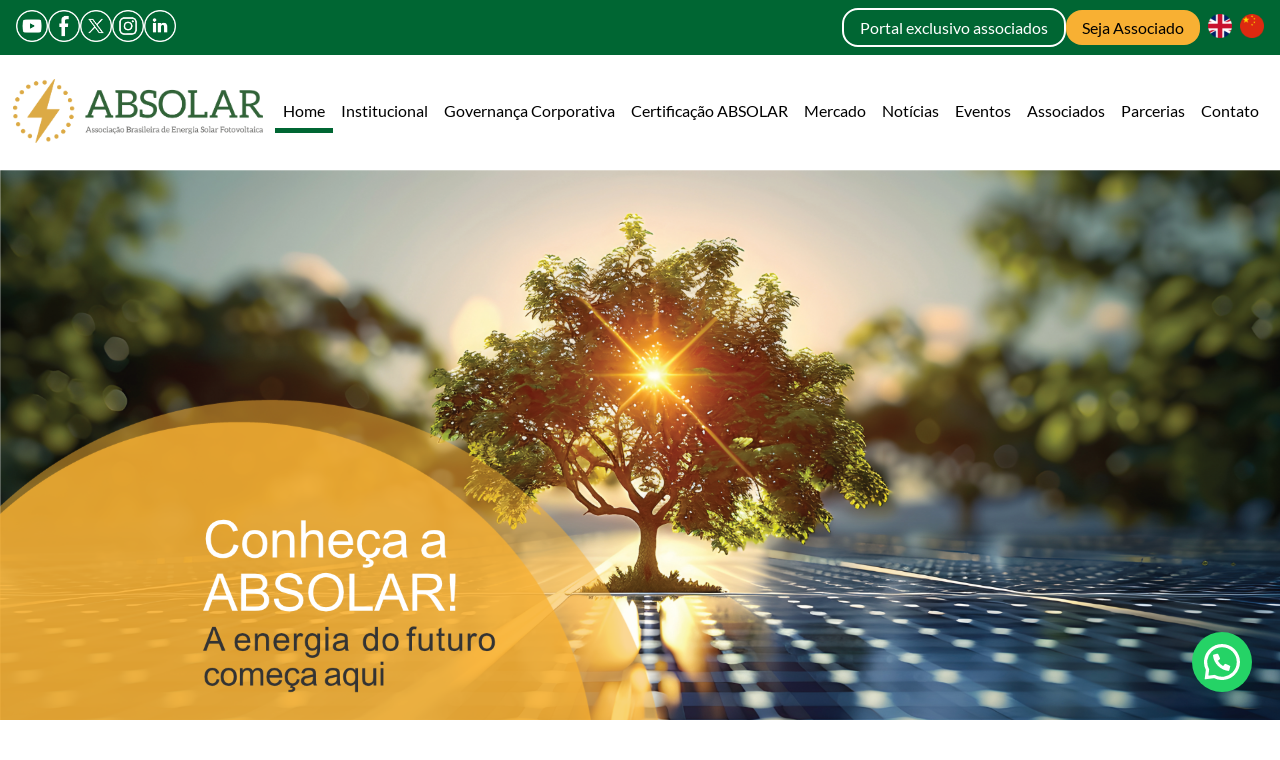

--- FILE ---
content_type: text/html; charset=UTF-8
request_url: https://www.absolar.org.br/?resume_skill=servidores-virtualizado
body_size: 124729
content:
<!DOCTYPE html>
<html lang="pt-BR">

<head>
  <meta charset="UTF-8">
  <meta name="viewport" content="width=device-width, initial-scale=1">
  <title></title>
  <meta name='robots' content='max-image-preview:large' />
<link rel="alternate" href="https://www.absolar.org.br/" hreflang="pt" />
<link rel="alternate" href="https://www.absolar.org.br/en/home-english/" hreflang="en" />
<link rel="alternate" href="https://www.absolar.org.br/zh/home-%e4%b8%ad%e6%96%87-%e4%b8%ad%e5%9b%bd/" hreflang="zh" />
<link rel='dns-prefetch' href='//translate.google.com' />
<link rel='dns-prefetch' href='//www.googletagmanager.com' />
<link rel="alternate" title="oEmbed (JSON)" type="application/json+oembed" href="https://www.absolar.org.br/wp-json/oembed/1.0/embed?url=https%3A%2F%2Fwww.absolar.org.br%2F" />
<link rel="alternate" title="oEmbed (XML)" type="text/xml+oembed" href="https://www.absolar.org.br/wp-json/oembed/1.0/embed?url=https%3A%2F%2Fwww.absolar.org.br%2F&#038;format=xml" />
<style id='wp-img-auto-sizes-contain-inline-css' type='text/css'>
img:is([sizes=auto i],[sizes^="auto," i]){contain-intrinsic-size:3000px 1500px}
/*# sourceURL=wp-img-auto-sizes-contain-inline-css */
</style>
<style id='wp-emoji-styles-inline-css' type='text/css'>

	img.wp-smiley, img.emoji {
		display: inline !important;
		border: none !important;
		box-shadow: none !important;
		height: 1em !important;
		width: 1em !important;
		margin: 0 0.07em !important;
		vertical-align: -0.1em !important;
		background: none !important;
		padding: 0 !important;
	}
/*# sourceURL=wp-emoji-styles-inline-css */
</style>
<style id='wp-block-library-inline-css' type='text/css'>
:root{--wp-block-synced-color:#7a00df;--wp-block-synced-color--rgb:122,0,223;--wp-bound-block-color:var(--wp-block-synced-color);--wp-editor-canvas-background:#ddd;--wp-admin-theme-color:#007cba;--wp-admin-theme-color--rgb:0,124,186;--wp-admin-theme-color-darker-10:#006ba1;--wp-admin-theme-color-darker-10--rgb:0,107,160.5;--wp-admin-theme-color-darker-20:#005a87;--wp-admin-theme-color-darker-20--rgb:0,90,135;--wp-admin-border-width-focus:2px}@media (min-resolution:192dpi){:root{--wp-admin-border-width-focus:1.5px}}.wp-element-button{cursor:pointer}:root .has-very-light-gray-background-color{background-color:#eee}:root .has-very-dark-gray-background-color{background-color:#313131}:root .has-very-light-gray-color{color:#eee}:root .has-very-dark-gray-color{color:#313131}:root .has-vivid-green-cyan-to-vivid-cyan-blue-gradient-background{background:linear-gradient(135deg,#00d084,#0693e3)}:root .has-purple-crush-gradient-background{background:linear-gradient(135deg,#34e2e4,#4721fb 50%,#ab1dfe)}:root .has-hazy-dawn-gradient-background{background:linear-gradient(135deg,#faaca8,#dad0ec)}:root .has-subdued-olive-gradient-background{background:linear-gradient(135deg,#fafae1,#67a671)}:root .has-atomic-cream-gradient-background{background:linear-gradient(135deg,#fdd79a,#004a59)}:root .has-nightshade-gradient-background{background:linear-gradient(135deg,#330968,#31cdcf)}:root .has-midnight-gradient-background{background:linear-gradient(135deg,#020381,#2874fc)}:root{--wp--preset--font-size--normal:16px;--wp--preset--font-size--huge:42px}.has-regular-font-size{font-size:1em}.has-larger-font-size{font-size:2.625em}.has-normal-font-size{font-size:var(--wp--preset--font-size--normal)}.has-huge-font-size{font-size:var(--wp--preset--font-size--huge)}.has-text-align-center{text-align:center}.has-text-align-left{text-align:left}.has-text-align-right{text-align:right}.has-fit-text{white-space:nowrap!important}#end-resizable-editor-section{display:none}.aligncenter{clear:both}.items-justified-left{justify-content:flex-start}.items-justified-center{justify-content:center}.items-justified-right{justify-content:flex-end}.items-justified-space-between{justify-content:space-between}.screen-reader-text{border:0;clip-path:inset(50%);height:1px;margin:-1px;overflow:hidden;padding:0;position:absolute;width:1px;word-wrap:normal!important}.screen-reader-text:focus{background-color:#ddd;clip-path:none;color:#444;display:block;font-size:1em;height:auto;left:5px;line-height:normal;padding:15px 23px 14px;text-decoration:none;top:5px;width:auto;z-index:100000}html :where(.has-border-color){border-style:solid}html :where([style*=border-top-color]){border-top-style:solid}html :where([style*=border-right-color]){border-right-style:solid}html :where([style*=border-bottom-color]){border-bottom-style:solid}html :where([style*=border-left-color]){border-left-style:solid}html :where([style*=border-width]){border-style:solid}html :where([style*=border-top-width]){border-top-style:solid}html :where([style*=border-right-width]){border-right-style:solid}html :where([style*=border-bottom-width]){border-bottom-style:solid}html :where([style*=border-left-width]){border-left-style:solid}html :where(img[class*=wp-image-]){height:auto;max-width:100%}:where(figure){margin:0 0 1em}html :where(.is-position-sticky){--wp-admin--admin-bar--position-offset:var(--wp-admin--admin-bar--height,0px)}@media screen and (max-width:600px){html :where(.is-position-sticky){--wp-admin--admin-bar--position-offset:0px}}

/*# sourceURL=wp-block-library-inline-css */
</style><style id='wp-block-button-inline-css' type='text/css'>
.wp-block-button__link{align-content:center;box-sizing:border-box;cursor:pointer;display:inline-block;height:100%;text-align:center;word-break:break-word}.wp-block-button__link.aligncenter{text-align:center}.wp-block-button__link.alignright{text-align:right}:where(.wp-block-button__link){border-radius:9999px;box-shadow:none;padding:calc(.667em + 2px) calc(1.333em + 2px);text-decoration:none}.wp-block-button[style*=text-decoration] .wp-block-button__link{text-decoration:inherit}.wp-block-buttons>.wp-block-button.has-custom-width{max-width:none}.wp-block-buttons>.wp-block-button.has-custom-width .wp-block-button__link{width:100%}.wp-block-buttons>.wp-block-button.has-custom-font-size .wp-block-button__link{font-size:inherit}.wp-block-buttons>.wp-block-button.wp-block-button__width-25{width:calc(25% - var(--wp--style--block-gap, .5em)*.75)}.wp-block-buttons>.wp-block-button.wp-block-button__width-50{width:calc(50% - var(--wp--style--block-gap, .5em)*.5)}.wp-block-buttons>.wp-block-button.wp-block-button__width-75{width:calc(75% - var(--wp--style--block-gap, .5em)*.25)}.wp-block-buttons>.wp-block-button.wp-block-button__width-100{flex-basis:100%;width:100%}.wp-block-buttons.is-vertical>.wp-block-button.wp-block-button__width-25{width:25%}.wp-block-buttons.is-vertical>.wp-block-button.wp-block-button__width-50{width:50%}.wp-block-buttons.is-vertical>.wp-block-button.wp-block-button__width-75{width:75%}.wp-block-button.is-style-squared,.wp-block-button__link.wp-block-button.is-style-squared{border-radius:0}.wp-block-button.no-border-radius,.wp-block-button__link.no-border-radius{border-radius:0!important}:root :where(.wp-block-button .wp-block-button__link.is-style-outline),:root :where(.wp-block-button.is-style-outline>.wp-block-button__link){border:2px solid;padding:.667em 1.333em}:root :where(.wp-block-button .wp-block-button__link.is-style-outline:not(.has-text-color)),:root :where(.wp-block-button.is-style-outline>.wp-block-button__link:not(.has-text-color)){color:currentColor}:root :where(.wp-block-button .wp-block-button__link.is-style-outline:not(.has-background)),:root :where(.wp-block-button.is-style-outline>.wp-block-button__link:not(.has-background)){background-color:initial;background-image:none}
/*# sourceURL=https://www.absolar.org.br/wp-includes/blocks/button/style.min.css */
</style>
<style id='wp-block-cover-inline-css' type='text/css'>
.wp-block-cover,.wp-block-cover-image{align-items:center;background-position:50%;box-sizing:border-box;display:flex;justify-content:center;min-height:430px;overflow:hidden;overflow:clip;padding:1em;position:relative}.wp-block-cover .has-background-dim:not([class*=-background-color]),.wp-block-cover-image .has-background-dim:not([class*=-background-color]),.wp-block-cover-image.has-background-dim:not([class*=-background-color]),.wp-block-cover.has-background-dim:not([class*=-background-color]){background-color:#000}.wp-block-cover .has-background-dim.has-background-gradient,.wp-block-cover-image .has-background-dim.has-background-gradient{background-color:initial}.wp-block-cover-image.has-background-dim:before,.wp-block-cover.has-background-dim:before{background-color:inherit;content:""}.wp-block-cover .wp-block-cover__background,.wp-block-cover .wp-block-cover__gradient-background,.wp-block-cover-image .wp-block-cover__background,.wp-block-cover-image .wp-block-cover__gradient-background,.wp-block-cover-image.has-background-dim:not(.has-background-gradient):before,.wp-block-cover.has-background-dim:not(.has-background-gradient):before{bottom:0;left:0;opacity:.5;position:absolute;right:0;top:0}.wp-block-cover-image.has-background-dim.has-background-dim-10 .wp-block-cover__background,.wp-block-cover-image.has-background-dim.has-background-dim-10 .wp-block-cover__gradient-background,.wp-block-cover-image.has-background-dim.has-background-dim-10:not(.has-background-gradient):before,.wp-block-cover.has-background-dim.has-background-dim-10 .wp-block-cover__background,.wp-block-cover.has-background-dim.has-background-dim-10 .wp-block-cover__gradient-background,.wp-block-cover.has-background-dim.has-background-dim-10:not(.has-background-gradient):before{opacity:.1}.wp-block-cover-image.has-background-dim.has-background-dim-20 .wp-block-cover__background,.wp-block-cover-image.has-background-dim.has-background-dim-20 .wp-block-cover__gradient-background,.wp-block-cover-image.has-background-dim.has-background-dim-20:not(.has-background-gradient):before,.wp-block-cover.has-background-dim.has-background-dim-20 .wp-block-cover__background,.wp-block-cover.has-background-dim.has-background-dim-20 .wp-block-cover__gradient-background,.wp-block-cover.has-background-dim.has-background-dim-20:not(.has-background-gradient):before{opacity:.2}.wp-block-cover-image.has-background-dim.has-background-dim-30 .wp-block-cover__background,.wp-block-cover-image.has-background-dim.has-background-dim-30 .wp-block-cover__gradient-background,.wp-block-cover-image.has-background-dim.has-background-dim-30:not(.has-background-gradient):before,.wp-block-cover.has-background-dim.has-background-dim-30 .wp-block-cover__background,.wp-block-cover.has-background-dim.has-background-dim-30 .wp-block-cover__gradient-background,.wp-block-cover.has-background-dim.has-background-dim-30:not(.has-background-gradient):before{opacity:.3}.wp-block-cover-image.has-background-dim.has-background-dim-40 .wp-block-cover__background,.wp-block-cover-image.has-background-dim.has-background-dim-40 .wp-block-cover__gradient-background,.wp-block-cover-image.has-background-dim.has-background-dim-40:not(.has-background-gradient):before,.wp-block-cover.has-background-dim.has-background-dim-40 .wp-block-cover__background,.wp-block-cover.has-background-dim.has-background-dim-40 .wp-block-cover__gradient-background,.wp-block-cover.has-background-dim.has-background-dim-40:not(.has-background-gradient):before{opacity:.4}.wp-block-cover-image.has-background-dim.has-background-dim-50 .wp-block-cover__background,.wp-block-cover-image.has-background-dim.has-background-dim-50 .wp-block-cover__gradient-background,.wp-block-cover-image.has-background-dim.has-background-dim-50:not(.has-background-gradient):before,.wp-block-cover.has-background-dim.has-background-dim-50 .wp-block-cover__background,.wp-block-cover.has-background-dim.has-background-dim-50 .wp-block-cover__gradient-background,.wp-block-cover.has-background-dim.has-background-dim-50:not(.has-background-gradient):before{opacity:.5}.wp-block-cover-image.has-background-dim.has-background-dim-60 .wp-block-cover__background,.wp-block-cover-image.has-background-dim.has-background-dim-60 .wp-block-cover__gradient-background,.wp-block-cover-image.has-background-dim.has-background-dim-60:not(.has-background-gradient):before,.wp-block-cover.has-background-dim.has-background-dim-60 .wp-block-cover__background,.wp-block-cover.has-background-dim.has-background-dim-60 .wp-block-cover__gradient-background,.wp-block-cover.has-background-dim.has-background-dim-60:not(.has-background-gradient):before{opacity:.6}.wp-block-cover-image.has-background-dim.has-background-dim-70 .wp-block-cover__background,.wp-block-cover-image.has-background-dim.has-background-dim-70 .wp-block-cover__gradient-background,.wp-block-cover-image.has-background-dim.has-background-dim-70:not(.has-background-gradient):before,.wp-block-cover.has-background-dim.has-background-dim-70 .wp-block-cover__background,.wp-block-cover.has-background-dim.has-background-dim-70 .wp-block-cover__gradient-background,.wp-block-cover.has-background-dim.has-background-dim-70:not(.has-background-gradient):before{opacity:.7}.wp-block-cover-image.has-background-dim.has-background-dim-80 .wp-block-cover__background,.wp-block-cover-image.has-background-dim.has-background-dim-80 .wp-block-cover__gradient-background,.wp-block-cover-image.has-background-dim.has-background-dim-80:not(.has-background-gradient):before,.wp-block-cover.has-background-dim.has-background-dim-80 .wp-block-cover__background,.wp-block-cover.has-background-dim.has-background-dim-80 .wp-block-cover__gradient-background,.wp-block-cover.has-background-dim.has-background-dim-80:not(.has-background-gradient):before{opacity:.8}.wp-block-cover-image.has-background-dim.has-background-dim-90 .wp-block-cover__background,.wp-block-cover-image.has-background-dim.has-background-dim-90 .wp-block-cover__gradient-background,.wp-block-cover-image.has-background-dim.has-background-dim-90:not(.has-background-gradient):before,.wp-block-cover.has-background-dim.has-background-dim-90 .wp-block-cover__background,.wp-block-cover.has-background-dim.has-background-dim-90 .wp-block-cover__gradient-background,.wp-block-cover.has-background-dim.has-background-dim-90:not(.has-background-gradient):before{opacity:.9}.wp-block-cover-image.has-background-dim.has-background-dim-100 .wp-block-cover__background,.wp-block-cover-image.has-background-dim.has-background-dim-100 .wp-block-cover__gradient-background,.wp-block-cover-image.has-background-dim.has-background-dim-100:not(.has-background-gradient):before,.wp-block-cover.has-background-dim.has-background-dim-100 .wp-block-cover__background,.wp-block-cover.has-background-dim.has-background-dim-100 .wp-block-cover__gradient-background,.wp-block-cover.has-background-dim.has-background-dim-100:not(.has-background-gradient):before{opacity:1}.wp-block-cover .wp-block-cover__background.has-background-dim.has-background-dim-0,.wp-block-cover .wp-block-cover__gradient-background.has-background-dim.has-background-dim-0,.wp-block-cover-image .wp-block-cover__background.has-background-dim.has-background-dim-0,.wp-block-cover-image .wp-block-cover__gradient-background.has-background-dim.has-background-dim-0{opacity:0}.wp-block-cover .wp-block-cover__background.has-background-dim.has-background-dim-10,.wp-block-cover .wp-block-cover__gradient-background.has-background-dim.has-background-dim-10,.wp-block-cover-image .wp-block-cover__background.has-background-dim.has-background-dim-10,.wp-block-cover-image .wp-block-cover__gradient-background.has-background-dim.has-background-dim-10{opacity:.1}.wp-block-cover .wp-block-cover__background.has-background-dim.has-background-dim-20,.wp-block-cover .wp-block-cover__gradient-background.has-background-dim.has-background-dim-20,.wp-block-cover-image .wp-block-cover__background.has-background-dim.has-background-dim-20,.wp-block-cover-image .wp-block-cover__gradient-background.has-background-dim.has-background-dim-20{opacity:.2}.wp-block-cover .wp-block-cover__background.has-background-dim.has-background-dim-30,.wp-block-cover .wp-block-cover__gradient-background.has-background-dim.has-background-dim-30,.wp-block-cover-image .wp-block-cover__background.has-background-dim.has-background-dim-30,.wp-block-cover-image .wp-block-cover__gradient-background.has-background-dim.has-background-dim-30{opacity:.3}.wp-block-cover .wp-block-cover__background.has-background-dim.has-background-dim-40,.wp-block-cover .wp-block-cover__gradient-background.has-background-dim.has-background-dim-40,.wp-block-cover-image .wp-block-cover__background.has-background-dim.has-background-dim-40,.wp-block-cover-image .wp-block-cover__gradient-background.has-background-dim.has-background-dim-40{opacity:.4}.wp-block-cover .wp-block-cover__background.has-background-dim.has-background-dim-50,.wp-block-cover .wp-block-cover__gradient-background.has-background-dim.has-background-dim-50,.wp-block-cover-image .wp-block-cover__background.has-background-dim.has-background-dim-50,.wp-block-cover-image .wp-block-cover__gradient-background.has-background-dim.has-background-dim-50{opacity:.5}.wp-block-cover .wp-block-cover__background.has-background-dim.has-background-dim-60,.wp-block-cover .wp-block-cover__gradient-background.has-background-dim.has-background-dim-60,.wp-block-cover-image .wp-block-cover__background.has-background-dim.has-background-dim-60,.wp-block-cover-image .wp-block-cover__gradient-background.has-background-dim.has-background-dim-60{opacity:.6}.wp-block-cover .wp-block-cover__background.has-background-dim.has-background-dim-70,.wp-block-cover .wp-block-cover__gradient-background.has-background-dim.has-background-dim-70,.wp-block-cover-image .wp-block-cover__background.has-background-dim.has-background-dim-70,.wp-block-cover-image .wp-block-cover__gradient-background.has-background-dim.has-background-dim-70{opacity:.7}.wp-block-cover .wp-block-cover__background.has-background-dim.has-background-dim-80,.wp-block-cover .wp-block-cover__gradient-background.has-background-dim.has-background-dim-80,.wp-block-cover-image .wp-block-cover__background.has-background-dim.has-background-dim-80,.wp-block-cover-image .wp-block-cover__gradient-background.has-background-dim.has-background-dim-80{opacity:.8}.wp-block-cover .wp-block-cover__background.has-background-dim.has-background-dim-90,.wp-block-cover .wp-block-cover__gradient-background.has-background-dim.has-background-dim-90,.wp-block-cover-image .wp-block-cover__background.has-background-dim.has-background-dim-90,.wp-block-cover-image .wp-block-cover__gradient-background.has-background-dim.has-background-dim-90{opacity:.9}.wp-block-cover .wp-block-cover__background.has-background-dim.has-background-dim-100,.wp-block-cover .wp-block-cover__gradient-background.has-background-dim.has-background-dim-100,.wp-block-cover-image .wp-block-cover__background.has-background-dim.has-background-dim-100,.wp-block-cover-image .wp-block-cover__gradient-background.has-background-dim.has-background-dim-100{opacity:1}.wp-block-cover-image.alignleft,.wp-block-cover-image.alignright,.wp-block-cover.alignleft,.wp-block-cover.alignright{max-width:420px;width:100%}.wp-block-cover-image.aligncenter,.wp-block-cover-image.alignleft,.wp-block-cover-image.alignright,.wp-block-cover.aligncenter,.wp-block-cover.alignleft,.wp-block-cover.alignright{display:flex}.wp-block-cover .wp-block-cover__inner-container,.wp-block-cover-image .wp-block-cover__inner-container{color:inherit;position:relative;width:100%}.wp-block-cover-image.is-position-top-left,.wp-block-cover.is-position-top-left{align-items:flex-start;justify-content:flex-start}.wp-block-cover-image.is-position-top-center,.wp-block-cover.is-position-top-center{align-items:flex-start;justify-content:center}.wp-block-cover-image.is-position-top-right,.wp-block-cover.is-position-top-right{align-items:flex-start;justify-content:flex-end}.wp-block-cover-image.is-position-center-left,.wp-block-cover.is-position-center-left{align-items:center;justify-content:flex-start}.wp-block-cover-image.is-position-center-center,.wp-block-cover.is-position-center-center{align-items:center;justify-content:center}.wp-block-cover-image.is-position-center-right,.wp-block-cover.is-position-center-right{align-items:center;justify-content:flex-end}.wp-block-cover-image.is-position-bottom-left,.wp-block-cover.is-position-bottom-left{align-items:flex-end;justify-content:flex-start}.wp-block-cover-image.is-position-bottom-center,.wp-block-cover.is-position-bottom-center{align-items:flex-end;justify-content:center}.wp-block-cover-image.is-position-bottom-right,.wp-block-cover.is-position-bottom-right{align-items:flex-end;justify-content:flex-end}.wp-block-cover-image.has-custom-content-position.has-custom-content-position .wp-block-cover__inner-container,.wp-block-cover.has-custom-content-position.has-custom-content-position .wp-block-cover__inner-container{margin:0}.wp-block-cover-image.has-custom-content-position.has-custom-content-position.is-position-bottom-left .wp-block-cover__inner-container,.wp-block-cover-image.has-custom-content-position.has-custom-content-position.is-position-bottom-right .wp-block-cover__inner-container,.wp-block-cover-image.has-custom-content-position.has-custom-content-position.is-position-center-left .wp-block-cover__inner-container,.wp-block-cover-image.has-custom-content-position.has-custom-content-position.is-position-center-right .wp-block-cover__inner-container,.wp-block-cover-image.has-custom-content-position.has-custom-content-position.is-position-top-left .wp-block-cover__inner-container,.wp-block-cover-image.has-custom-content-position.has-custom-content-position.is-position-top-right .wp-block-cover__inner-container,.wp-block-cover.has-custom-content-position.has-custom-content-position.is-position-bottom-left .wp-block-cover__inner-container,.wp-block-cover.has-custom-content-position.has-custom-content-position.is-position-bottom-right .wp-block-cover__inner-container,.wp-block-cover.has-custom-content-position.has-custom-content-position.is-position-center-left .wp-block-cover__inner-container,.wp-block-cover.has-custom-content-position.has-custom-content-position.is-position-center-right .wp-block-cover__inner-container,.wp-block-cover.has-custom-content-position.has-custom-content-position.is-position-top-left .wp-block-cover__inner-container,.wp-block-cover.has-custom-content-position.has-custom-content-position.is-position-top-right .wp-block-cover__inner-container{margin:0;width:auto}.wp-block-cover .wp-block-cover__image-background,.wp-block-cover video.wp-block-cover__video-background,.wp-block-cover-image .wp-block-cover__image-background,.wp-block-cover-image video.wp-block-cover__video-background{border:none;bottom:0;box-shadow:none;height:100%;left:0;margin:0;max-height:none;max-width:none;object-fit:cover;outline:none;padding:0;position:absolute;right:0;top:0;width:100%}.wp-block-cover-image.has-parallax,.wp-block-cover.has-parallax,.wp-block-cover__image-background.has-parallax,video.wp-block-cover__video-background.has-parallax{background-attachment:fixed;background-repeat:no-repeat;background-size:cover}@supports (-webkit-touch-callout:inherit){.wp-block-cover-image.has-parallax,.wp-block-cover.has-parallax,.wp-block-cover__image-background.has-parallax,video.wp-block-cover__video-background.has-parallax{background-attachment:scroll}}@media (prefers-reduced-motion:reduce){.wp-block-cover-image.has-parallax,.wp-block-cover.has-parallax,.wp-block-cover__image-background.has-parallax,video.wp-block-cover__video-background.has-parallax{background-attachment:scroll}}.wp-block-cover-image.is-repeated,.wp-block-cover.is-repeated,.wp-block-cover__image-background.is-repeated,video.wp-block-cover__video-background.is-repeated{background-repeat:repeat;background-size:auto}.wp-block-cover-image-text,.wp-block-cover-image-text a,.wp-block-cover-image-text a:active,.wp-block-cover-image-text a:focus,.wp-block-cover-image-text a:hover,.wp-block-cover-text,.wp-block-cover-text a,.wp-block-cover-text a:active,.wp-block-cover-text a:focus,.wp-block-cover-text a:hover,section.wp-block-cover-image h2,section.wp-block-cover-image h2 a,section.wp-block-cover-image h2 a:active,section.wp-block-cover-image h2 a:focus,section.wp-block-cover-image h2 a:hover{color:#fff}.wp-block-cover-image .wp-block-cover.has-left-content{justify-content:flex-start}.wp-block-cover-image .wp-block-cover.has-right-content{justify-content:flex-end}.wp-block-cover-image.has-left-content .wp-block-cover-image-text,.wp-block-cover.has-left-content .wp-block-cover-text,section.wp-block-cover-image.has-left-content>h2{margin-left:0;text-align:left}.wp-block-cover-image.has-right-content .wp-block-cover-image-text,.wp-block-cover.has-right-content .wp-block-cover-text,section.wp-block-cover-image.has-right-content>h2{margin-right:0;text-align:right}.wp-block-cover .wp-block-cover-text,.wp-block-cover-image .wp-block-cover-image-text,section.wp-block-cover-image>h2{font-size:2em;line-height:1.25;margin-bottom:0;max-width:840px;padding:.44em;text-align:center;z-index:1}:where(.wp-block-cover-image:not(.has-text-color)),:where(.wp-block-cover:not(.has-text-color)){color:#fff}:where(.wp-block-cover-image.is-light:not(.has-text-color)),:where(.wp-block-cover.is-light:not(.has-text-color)){color:#000}:root :where(.wp-block-cover h1:not(.has-text-color)),:root :where(.wp-block-cover h2:not(.has-text-color)),:root :where(.wp-block-cover h3:not(.has-text-color)),:root :where(.wp-block-cover h4:not(.has-text-color)),:root :where(.wp-block-cover h5:not(.has-text-color)),:root :where(.wp-block-cover h6:not(.has-text-color)),:root :where(.wp-block-cover p:not(.has-text-color)){color:inherit}body:not(.editor-styles-wrapper) .wp-block-cover:not(.wp-block-cover:has(.wp-block-cover__background+.wp-block-cover__inner-container)) .wp-block-cover__image-background,body:not(.editor-styles-wrapper) .wp-block-cover:not(.wp-block-cover:has(.wp-block-cover__background+.wp-block-cover__inner-container)) .wp-block-cover__video-background{z-index:0}body:not(.editor-styles-wrapper) .wp-block-cover:not(.wp-block-cover:has(.wp-block-cover__background+.wp-block-cover__inner-container)) .wp-block-cover__background,body:not(.editor-styles-wrapper) .wp-block-cover:not(.wp-block-cover:has(.wp-block-cover__background+.wp-block-cover__inner-container)) .wp-block-cover__gradient-background,body:not(.editor-styles-wrapper) .wp-block-cover:not(.wp-block-cover:has(.wp-block-cover__background+.wp-block-cover__inner-container)) .wp-block-cover__inner-container,body:not(.editor-styles-wrapper) .wp-block-cover:not(.wp-block-cover:has(.wp-block-cover__background+.wp-block-cover__inner-container)).has-background-dim:not(.has-background-gradient):before{z-index:1}.has-modal-open body:not(.editor-styles-wrapper) .wp-block-cover:not(.wp-block-cover:has(.wp-block-cover__background+.wp-block-cover__inner-container)) .wp-block-cover__inner-container{z-index:auto}
/*# sourceURL=https://www.absolar.org.br/wp-includes/blocks/cover/style.min.css */
</style>
<style id='wp-block-image-inline-css' type='text/css'>
.wp-block-image>a,.wp-block-image>figure>a{display:inline-block}.wp-block-image img{box-sizing:border-box;height:auto;max-width:100%;vertical-align:bottom}@media not (prefers-reduced-motion){.wp-block-image img.hide{visibility:hidden}.wp-block-image img.show{animation:show-content-image .4s}}.wp-block-image[style*=border-radius] img,.wp-block-image[style*=border-radius]>a{border-radius:inherit}.wp-block-image.has-custom-border img{box-sizing:border-box}.wp-block-image.aligncenter{text-align:center}.wp-block-image.alignfull>a,.wp-block-image.alignwide>a{width:100%}.wp-block-image.alignfull img,.wp-block-image.alignwide img{height:auto;width:100%}.wp-block-image .aligncenter,.wp-block-image .alignleft,.wp-block-image .alignright,.wp-block-image.aligncenter,.wp-block-image.alignleft,.wp-block-image.alignright{display:table}.wp-block-image .aligncenter>figcaption,.wp-block-image .alignleft>figcaption,.wp-block-image .alignright>figcaption,.wp-block-image.aligncenter>figcaption,.wp-block-image.alignleft>figcaption,.wp-block-image.alignright>figcaption{caption-side:bottom;display:table-caption}.wp-block-image .alignleft{float:left;margin:.5em 1em .5em 0}.wp-block-image .alignright{float:right;margin:.5em 0 .5em 1em}.wp-block-image .aligncenter{margin-left:auto;margin-right:auto}.wp-block-image :where(figcaption){margin-bottom:1em;margin-top:.5em}.wp-block-image.is-style-circle-mask img{border-radius:9999px}@supports ((-webkit-mask-image:none) or (mask-image:none)) or (-webkit-mask-image:none){.wp-block-image.is-style-circle-mask img{border-radius:0;-webkit-mask-image:url('data:image/svg+xml;utf8,<svg viewBox="0 0 100 100" xmlns="http://www.w3.org/2000/svg"><circle cx="50" cy="50" r="50"/></svg>');mask-image:url('data:image/svg+xml;utf8,<svg viewBox="0 0 100 100" xmlns="http://www.w3.org/2000/svg"><circle cx="50" cy="50" r="50"/></svg>');mask-mode:alpha;-webkit-mask-position:center;mask-position:center;-webkit-mask-repeat:no-repeat;mask-repeat:no-repeat;-webkit-mask-size:contain;mask-size:contain}}:root :where(.wp-block-image.is-style-rounded img,.wp-block-image .is-style-rounded img){border-radius:9999px}.wp-block-image figure{margin:0}.wp-lightbox-container{display:flex;flex-direction:column;position:relative}.wp-lightbox-container img{cursor:zoom-in}.wp-lightbox-container img:hover+button{opacity:1}.wp-lightbox-container button{align-items:center;backdrop-filter:blur(16px) saturate(180%);background-color:#5a5a5a40;border:none;border-radius:4px;cursor:zoom-in;display:flex;height:20px;justify-content:center;opacity:0;padding:0;position:absolute;right:16px;text-align:center;top:16px;width:20px;z-index:100}@media not (prefers-reduced-motion){.wp-lightbox-container button{transition:opacity .2s ease}}.wp-lightbox-container button:focus-visible{outline:3px auto #5a5a5a40;outline:3px auto -webkit-focus-ring-color;outline-offset:3px}.wp-lightbox-container button:hover{cursor:pointer;opacity:1}.wp-lightbox-container button:focus{opacity:1}.wp-lightbox-container button:focus,.wp-lightbox-container button:hover,.wp-lightbox-container button:not(:hover):not(:active):not(.has-background){background-color:#5a5a5a40;border:none}.wp-lightbox-overlay{box-sizing:border-box;cursor:zoom-out;height:100vh;left:0;overflow:hidden;position:fixed;top:0;visibility:hidden;width:100%;z-index:100000}.wp-lightbox-overlay .close-button{align-items:center;cursor:pointer;display:flex;justify-content:center;min-height:40px;min-width:40px;padding:0;position:absolute;right:calc(env(safe-area-inset-right) + 16px);top:calc(env(safe-area-inset-top) + 16px);z-index:5000000}.wp-lightbox-overlay .close-button:focus,.wp-lightbox-overlay .close-button:hover,.wp-lightbox-overlay .close-button:not(:hover):not(:active):not(.has-background){background:none;border:none}.wp-lightbox-overlay .lightbox-image-container{height:var(--wp--lightbox-container-height);left:50%;overflow:hidden;position:absolute;top:50%;transform:translate(-50%,-50%);transform-origin:top left;width:var(--wp--lightbox-container-width);z-index:9999999999}.wp-lightbox-overlay .wp-block-image{align-items:center;box-sizing:border-box;display:flex;height:100%;justify-content:center;margin:0;position:relative;transform-origin:0 0;width:100%;z-index:3000000}.wp-lightbox-overlay .wp-block-image img{height:var(--wp--lightbox-image-height);min-height:var(--wp--lightbox-image-height);min-width:var(--wp--lightbox-image-width);width:var(--wp--lightbox-image-width)}.wp-lightbox-overlay .wp-block-image figcaption{display:none}.wp-lightbox-overlay button{background:none;border:none}.wp-lightbox-overlay .scrim{background-color:#fff;height:100%;opacity:.9;position:absolute;width:100%;z-index:2000000}.wp-lightbox-overlay.active{visibility:visible}@media not (prefers-reduced-motion){.wp-lightbox-overlay.active{animation:turn-on-visibility .25s both}.wp-lightbox-overlay.active img{animation:turn-on-visibility .35s both}.wp-lightbox-overlay.show-closing-animation:not(.active){animation:turn-off-visibility .35s both}.wp-lightbox-overlay.show-closing-animation:not(.active) img{animation:turn-off-visibility .25s both}.wp-lightbox-overlay.zoom.active{animation:none;opacity:1;visibility:visible}.wp-lightbox-overlay.zoom.active .lightbox-image-container{animation:lightbox-zoom-in .4s}.wp-lightbox-overlay.zoom.active .lightbox-image-container img{animation:none}.wp-lightbox-overlay.zoom.active .scrim{animation:turn-on-visibility .4s forwards}.wp-lightbox-overlay.zoom.show-closing-animation:not(.active){animation:none}.wp-lightbox-overlay.zoom.show-closing-animation:not(.active) .lightbox-image-container{animation:lightbox-zoom-out .4s}.wp-lightbox-overlay.zoom.show-closing-animation:not(.active) .lightbox-image-container img{animation:none}.wp-lightbox-overlay.zoom.show-closing-animation:not(.active) .scrim{animation:turn-off-visibility .4s forwards}}@keyframes show-content-image{0%{visibility:hidden}99%{visibility:hidden}to{visibility:visible}}@keyframes turn-on-visibility{0%{opacity:0}to{opacity:1}}@keyframes turn-off-visibility{0%{opacity:1;visibility:visible}99%{opacity:0;visibility:visible}to{opacity:0;visibility:hidden}}@keyframes lightbox-zoom-in{0%{transform:translate(calc((-100vw + var(--wp--lightbox-scrollbar-width))/2 + var(--wp--lightbox-initial-left-position)),calc(-50vh + var(--wp--lightbox-initial-top-position))) scale(var(--wp--lightbox-scale))}to{transform:translate(-50%,-50%) scale(1)}}@keyframes lightbox-zoom-out{0%{transform:translate(-50%,-50%) scale(1);visibility:visible}99%{visibility:visible}to{transform:translate(calc((-100vw + var(--wp--lightbox-scrollbar-width))/2 + var(--wp--lightbox-initial-left-position)),calc(-50vh + var(--wp--lightbox-initial-top-position))) scale(var(--wp--lightbox-scale));visibility:hidden}}
/*# sourceURL=https://www.absolar.org.br/wp-includes/blocks/image/style.min.css */
</style>
<style id='wp-block-latest-posts-inline-css' type='text/css'>
.wp-block-latest-posts{box-sizing:border-box}.wp-block-latest-posts.alignleft{margin-right:2em}.wp-block-latest-posts.alignright{margin-left:2em}.wp-block-latest-posts.wp-block-latest-posts__list{list-style:none}.wp-block-latest-posts.wp-block-latest-posts__list li{clear:both;overflow-wrap:break-word}.wp-block-latest-posts.is-grid{display:flex;flex-wrap:wrap}.wp-block-latest-posts.is-grid li{margin:0 1.25em 1.25em 0;width:100%}@media (min-width:600px){.wp-block-latest-posts.columns-2 li{width:calc(50% - .625em)}.wp-block-latest-posts.columns-2 li:nth-child(2n){margin-right:0}.wp-block-latest-posts.columns-3 li{width:calc(33.33333% - .83333em)}.wp-block-latest-posts.columns-3 li:nth-child(3n){margin-right:0}.wp-block-latest-posts.columns-4 li{width:calc(25% - .9375em)}.wp-block-latest-posts.columns-4 li:nth-child(4n){margin-right:0}.wp-block-latest-posts.columns-5 li{width:calc(20% - 1em)}.wp-block-latest-posts.columns-5 li:nth-child(5n){margin-right:0}.wp-block-latest-posts.columns-6 li{width:calc(16.66667% - 1.04167em)}.wp-block-latest-posts.columns-6 li:nth-child(6n){margin-right:0}}:root :where(.wp-block-latest-posts.is-grid){padding:0}:root :where(.wp-block-latest-posts.wp-block-latest-posts__list){padding-left:0}.wp-block-latest-posts__post-author,.wp-block-latest-posts__post-date{display:block;font-size:.8125em}.wp-block-latest-posts__post-excerpt,.wp-block-latest-posts__post-full-content{margin-bottom:1em;margin-top:.5em}.wp-block-latest-posts__featured-image a{display:inline-block}.wp-block-latest-posts__featured-image img{height:auto;max-width:100%;width:auto}.wp-block-latest-posts__featured-image.alignleft{float:left;margin-right:1em}.wp-block-latest-posts__featured-image.alignright{float:right;margin-left:1em}.wp-block-latest-posts__featured-image.aligncenter{margin-bottom:1em;text-align:center}
/*# sourceURL=https://www.absolar.org.br/wp-includes/blocks/latest-posts/style.min.css */
</style>
<style id='wp-block-buttons-inline-css' type='text/css'>
.wp-block-buttons{box-sizing:border-box}.wp-block-buttons.is-vertical{flex-direction:column}.wp-block-buttons.is-vertical>.wp-block-button:last-child{margin-bottom:0}.wp-block-buttons>.wp-block-button{display:inline-block;margin:0}.wp-block-buttons.is-content-justification-left{justify-content:flex-start}.wp-block-buttons.is-content-justification-left.is-vertical{align-items:flex-start}.wp-block-buttons.is-content-justification-center{justify-content:center}.wp-block-buttons.is-content-justification-center.is-vertical{align-items:center}.wp-block-buttons.is-content-justification-right{justify-content:flex-end}.wp-block-buttons.is-content-justification-right.is-vertical{align-items:flex-end}.wp-block-buttons.is-content-justification-space-between{justify-content:space-between}.wp-block-buttons.aligncenter{text-align:center}.wp-block-buttons:not(.is-content-justification-space-between,.is-content-justification-right,.is-content-justification-left,.is-content-justification-center) .wp-block-button.aligncenter{margin-left:auto;margin-right:auto;width:100%}.wp-block-buttons[style*=text-decoration] .wp-block-button,.wp-block-buttons[style*=text-decoration] .wp-block-button__link{text-decoration:inherit}.wp-block-buttons.has-custom-font-size .wp-block-button__link{font-size:inherit}.wp-block-buttons .wp-block-button__link{width:100%}.wp-block-button.aligncenter{text-align:center}
/*# sourceURL=https://www.absolar.org.br/wp-includes/blocks/buttons/style.min.css */
</style>
<style id='wp-block-group-inline-css' type='text/css'>
.wp-block-group{box-sizing:border-box}:where(.wp-block-group.wp-block-group-is-layout-constrained){position:relative}
/*# sourceURL=https://www.absolar.org.br/wp-includes/blocks/group/style.min.css */
</style>
<style id='wp-block-paragraph-inline-css' type='text/css'>
.is-small-text{font-size:.875em}.is-regular-text{font-size:1em}.is-large-text{font-size:2.25em}.is-larger-text{font-size:3em}.has-drop-cap:not(:focus):first-letter{float:left;font-size:8.4em;font-style:normal;font-weight:100;line-height:.68;margin:.05em .1em 0 0;text-transform:uppercase}body.rtl .has-drop-cap:not(:focus):first-letter{float:none;margin-left:.1em}p.has-drop-cap.has-background{overflow:hidden}:root :where(p.has-background){padding:1.25em 2.375em}:where(p.has-text-color:not(.has-link-color)) a{color:inherit}p.has-text-align-left[style*="writing-mode:vertical-lr"],p.has-text-align-right[style*="writing-mode:vertical-rl"]{rotate:180deg}
/*# sourceURL=https://www.absolar.org.br/wp-includes/blocks/paragraph/style.min.css */
</style>
<style id='global-styles-inline-css' type='text/css'>
:root{--wp--preset--aspect-ratio--square: 1;--wp--preset--aspect-ratio--4-3: 4/3;--wp--preset--aspect-ratio--3-4: 3/4;--wp--preset--aspect-ratio--3-2: 3/2;--wp--preset--aspect-ratio--2-3: 2/3;--wp--preset--aspect-ratio--16-9: 16/9;--wp--preset--aspect-ratio--9-16: 9/16;--wp--preset--color--black: #000000;--wp--preset--color--cyan-bluish-gray: #abb8c3;--wp--preset--color--white: #ffffff;--wp--preset--color--pale-pink: #f78da7;--wp--preset--color--vivid-red: #cf2e2e;--wp--preset--color--luminous-vivid-orange: #ff6900;--wp--preset--color--luminous-vivid-amber: #fcb900;--wp--preset--color--light-green-cyan: #7bdcb5;--wp--preset--color--vivid-green-cyan: #00d084;--wp--preset--color--pale-cyan-blue: #8ed1fc;--wp--preset--color--vivid-cyan-blue: #0693e3;--wp--preset--color--vivid-purple: #9b51e0;--wp--preset--color--primary: #006633;--wp--preset--color--secondary: #f8b033;--wp--preset--color--accent: #daf1dd;--wp--preset--color--secondary-accent: #ffe069;--wp--preset--color--text-on-primary: #ffffff;--wp--preset--color--text-on-secondary: #000000;--wp--preset--color--text-on-accent: #000000;--wp--preset--gradient--vivid-cyan-blue-to-vivid-purple: linear-gradient(135deg,rgb(6,147,227) 0%,rgb(155,81,224) 100%);--wp--preset--gradient--light-green-cyan-to-vivid-green-cyan: linear-gradient(135deg,rgb(122,220,180) 0%,rgb(0,208,130) 100%);--wp--preset--gradient--luminous-vivid-amber-to-luminous-vivid-orange: linear-gradient(135deg,rgb(252,185,0) 0%,rgb(255,105,0) 100%);--wp--preset--gradient--luminous-vivid-orange-to-vivid-red: linear-gradient(135deg,rgb(255,105,0) 0%,rgb(207,46,46) 100%);--wp--preset--gradient--very-light-gray-to-cyan-bluish-gray: linear-gradient(135deg,rgb(238,238,238) 0%,rgb(169,184,195) 100%);--wp--preset--gradient--cool-to-warm-spectrum: linear-gradient(135deg,rgb(74,234,220) 0%,rgb(151,120,209) 20%,rgb(207,42,186) 40%,rgb(238,44,130) 60%,rgb(251,105,98) 80%,rgb(254,248,76) 100%);--wp--preset--gradient--blush-light-purple: linear-gradient(135deg,rgb(255,206,236) 0%,rgb(152,150,240) 100%);--wp--preset--gradient--blush-bordeaux: linear-gradient(135deg,rgb(254,205,165) 0%,rgb(254,45,45) 50%,rgb(107,0,62) 100%);--wp--preset--gradient--luminous-dusk: linear-gradient(135deg,rgb(255,203,112) 0%,rgb(199,81,192) 50%,rgb(65,88,208) 100%);--wp--preset--gradient--pale-ocean: linear-gradient(135deg,rgb(255,245,203) 0%,rgb(182,227,212) 50%,rgb(51,167,181) 100%);--wp--preset--gradient--electric-grass: linear-gradient(135deg,rgb(202,248,128) 0%,rgb(113,206,126) 100%);--wp--preset--gradient--midnight: linear-gradient(135deg,rgb(2,3,129) 0%,rgb(40,116,252) 100%);--wp--preset--font-size--small: 13px;--wp--preset--font-size--medium: 20px;--wp--preset--font-size--large: 36px;--wp--preset--font-size--x-large: 42px;--wp--preset--font-family--lato: Lato, sans-serif;--wp--preset--spacing--20: 0.44rem;--wp--preset--spacing--30: 0.67rem;--wp--preset--spacing--40: 1rem;--wp--preset--spacing--50: 1.5rem;--wp--preset--spacing--60: 2.25rem;--wp--preset--spacing--70: 3.38rem;--wp--preset--spacing--80: 5.06rem;--wp--preset--shadow--natural: 6px 6px 9px rgba(0, 0, 0, 0.2);--wp--preset--shadow--deep: 12px 12px 50px rgba(0, 0, 0, 0.4);--wp--preset--shadow--sharp: 6px 6px 0px rgba(0, 0, 0, 0.2);--wp--preset--shadow--outlined: 6px 6px 0px -3px rgb(255, 255, 255), 6px 6px rgb(0, 0, 0);--wp--preset--shadow--crisp: 6px 6px 0px rgb(0, 0, 0);}:root { --wp--style--global--content-size: 800px;--wp--style--global--wide-size: 1200px; }:where(body) { margin: 0; }.wp-site-blocks > .alignleft { float: left; margin-right: 2em; }.wp-site-blocks > .alignright { float: right; margin-left: 2em; }.wp-site-blocks > .aligncenter { justify-content: center; margin-left: auto; margin-right: auto; }:where(.wp-site-blocks) > * { margin-block-start: 24px; margin-block-end: 0; }:where(.wp-site-blocks) > :first-child { margin-block-start: 0; }:where(.wp-site-blocks) > :last-child { margin-block-end: 0; }:root { --wp--style--block-gap: 24px; }:root :where(.is-layout-flow) > :first-child{margin-block-start: 0;}:root :where(.is-layout-flow) > :last-child{margin-block-end: 0;}:root :where(.is-layout-flow) > *{margin-block-start: 24px;margin-block-end: 0;}:root :where(.is-layout-constrained) > :first-child{margin-block-start: 0;}:root :where(.is-layout-constrained) > :last-child{margin-block-end: 0;}:root :where(.is-layout-constrained) > *{margin-block-start: 24px;margin-block-end: 0;}:root :where(.is-layout-flex){gap: 24px;}:root :where(.is-layout-grid){gap: 24px;}.is-layout-flow > .alignleft{float: left;margin-inline-start: 0;margin-inline-end: 2em;}.is-layout-flow > .alignright{float: right;margin-inline-start: 2em;margin-inline-end: 0;}.is-layout-flow > .aligncenter{margin-left: auto !important;margin-right: auto !important;}.is-layout-constrained > .alignleft{float: left;margin-inline-start: 0;margin-inline-end: 2em;}.is-layout-constrained > .alignright{float: right;margin-inline-start: 2em;margin-inline-end: 0;}.is-layout-constrained > .aligncenter{margin-left: auto !important;margin-right: auto !important;}.is-layout-constrained > :where(:not(.alignleft):not(.alignright):not(.alignfull)){max-width: var(--wp--style--global--content-size);margin-left: auto !important;margin-right: auto !important;}.is-layout-constrained > .alignwide{max-width: var(--wp--style--global--wide-size);}body .is-layout-flex{display: flex;}.is-layout-flex{flex-wrap: wrap;align-items: center;}.is-layout-flex > :is(*, div){margin: 0;}body .is-layout-grid{display: grid;}.is-layout-grid > :is(*, div){margin: 0;}body{background-color: #ffffff;color: #000000;font-family: var(--wp--preset--font-family--lato);font-size: var(--wp--preset--font-size--normal);padding-top: 0px;padding-right: 0px;padding-bottom: 0px;padding-left: 0px;}a:where(:not(.wp-element-button)){text-decoration: underline;}:root :where(.wp-element-button, .wp-block-button__link){background-color: #32373c;border-width: 0;color: #fff;font-family: inherit;font-size: inherit;font-style: inherit;font-weight: inherit;letter-spacing: inherit;line-height: inherit;padding-top: calc(0.667em + 2px);padding-right: calc(1.333em + 2px);padding-bottom: calc(0.667em + 2px);padding-left: calc(1.333em + 2px);text-decoration: none;text-transform: inherit;}.has-black-color{color: var(--wp--preset--color--black) !important;}.has-cyan-bluish-gray-color{color: var(--wp--preset--color--cyan-bluish-gray) !important;}.has-white-color{color: var(--wp--preset--color--white) !important;}.has-pale-pink-color{color: var(--wp--preset--color--pale-pink) !important;}.has-vivid-red-color{color: var(--wp--preset--color--vivid-red) !important;}.has-luminous-vivid-orange-color{color: var(--wp--preset--color--luminous-vivid-orange) !important;}.has-luminous-vivid-amber-color{color: var(--wp--preset--color--luminous-vivid-amber) !important;}.has-light-green-cyan-color{color: var(--wp--preset--color--light-green-cyan) !important;}.has-vivid-green-cyan-color{color: var(--wp--preset--color--vivid-green-cyan) !important;}.has-pale-cyan-blue-color{color: var(--wp--preset--color--pale-cyan-blue) !important;}.has-vivid-cyan-blue-color{color: var(--wp--preset--color--vivid-cyan-blue) !important;}.has-vivid-purple-color{color: var(--wp--preset--color--vivid-purple) !important;}.has-primary-color{color: var(--wp--preset--color--primary) !important;}.has-secondary-color{color: var(--wp--preset--color--secondary) !important;}.has-accent-color{color: var(--wp--preset--color--accent) !important;}.has-secondary-accent-color{color: var(--wp--preset--color--secondary-accent) !important;}.has-text-on-primary-color{color: var(--wp--preset--color--text-on-primary) !important;}.has-text-on-secondary-color{color: var(--wp--preset--color--text-on-secondary) !important;}.has-text-on-accent-color{color: var(--wp--preset--color--text-on-accent) !important;}.has-black-background-color{background-color: var(--wp--preset--color--black) !important;}.has-cyan-bluish-gray-background-color{background-color: var(--wp--preset--color--cyan-bluish-gray) !important;}.has-white-background-color{background-color: var(--wp--preset--color--white) !important;}.has-pale-pink-background-color{background-color: var(--wp--preset--color--pale-pink) !important;}.has-vivid-red-background-color{background-color: var(--wp--preset--color--vivid-red) !important;}.has-luminous-vivid-orange-background-color{background-color: var(--wp--preset--color--luminous-vivid-orange) !important;}.has-luminous-vivid-amber-background-color{background-color: var(--wp--preset--color--luminous-vivid-amber) !important;}.has-light-green-cyan-background-color{background-color: var(--wp--preset--color--light-green-cyan) !important;}.has-vivid-green-cyan-background-color{background-color: var(--wp--preset--color--vivid-green-cyan) !important;}.has-pale-cyan-blue-background-color{background-color: var(--wp--preset--color--pale-cyan-blue) !important;}.has-vivid-cyan-blue-background-color{background-color: var(--wp--preset--color--vivid-cyan-blue) !important;}.has-vivid-purple-background-color{background-color: var(--wp--preset--color--vivid-purple) !important;}.has-primary-background-color{background-color: var(--wp--preset--color--primary) !important;}.has-secondary-background-color{background-color: var(--wp--preset--color--secondary) !important;}.has-accent-background-color{background-color: var(--wp--preset--color--accent) !important;}.has-secondary-accent-background-color{background-color: var(--wp--preset--color--secondary-accent) !important;}.has-text-on-primary-background-color{background-color: var(--wp--preset--color--text-on-primary) !important;}.has-text-on-secondary-background-color{background-color: var(--wp--preset--color--text-on-secondary) !important;}.has-text-on-accent-background-color{background-color: var(--wp--preset--color--text-on-accent) !important;}.has-black-border-color{border-color: var(--wp--preset--color--black) !important;}.has-cyan-bluish-gray-border-color{border-color: var(--wp--preset--color--cyan-bluish-gray) !important;}.has-white-border-color{border-color: var(--wp--preset--color--white) !important;}.has-pale-pink-border-color{border-color: var(--wp--preset--color--pale-pink) !important;}.has-vivid-red-border-color{border-color: var(--wp--preset--color--vivid-red) !important;}.has-luminous-vivid-orange-border-color{border-color: var(--wp--preset--color--luminous-vivid-orange) !important;}.has-luminous-vivid-amber-border-color{border-color: var(--wp--preset--color--luminous-vivid-amber) !important;}.has-light-green-cyan-border-color{border-color: var(--wp--preset--color--light-green-cyan) !important;}.has-vivid-green-cyan-border-color{border-color: var(--wp--preset--color--vivid-green-cyan) !important;}.has-pale-cyan-blue-border-color{border-color: var(--wp--preset--color--pale-cyan-blue) !important;}.has-vivid-cyan-blue-border-color{border-color: var(--wp--preset--color--vivid-cyan-blue) !important;}.has-vivid-purple-border-color{border-color: var(--wp--preset--color--vivid-purple) !important;}.has-primary-border-color{border-color: var(--wp--preset--color--primary) !important;}.has-secondary-border-color{border-color: var(--wp--preset--color--secondary) !important;}.has-accent-border-color{border-color: var(--wp--preset--color--accent) !important;}.has-secondary-accent-border-color{border-color: var(--wp--preset--color--secondary-accent) !important;}.has-text-on-primary-border-color{border-color: var(--wp--preset--color--text-on-primary) !important;}.has-text-on-secondary-border-color{border-color: var(--wp--preset--color--text-on-secondary) !important;}.has-text-on-accent-border-color{border-color: var(--wp--preset--color--text-on-accent) !important;}.has-vivid-cyan-blue-to-vivid-purple-gradient-background{background: var(--wp--preset--gradient--vivid-cyan-blue-to-vivid-purple) !important;}.has-light-green-cyan-to-vivid-green-cyan-gradient-background{background: var(--wp--preset--gradient--light-green-cyan-to-vivid-green-cyan) !important;}.has-luminous-vivid-amber-to-luminous-vivid-orange-gradient-background{background: var(--wp--preset--gradient--luminous-vivid-amber-to-luminous-vivid-orange) !important;}.has-luminous-vivid-orange-to-vivid-red-gradient-background{background: var(--wp--preset--gradient--luminous-vivid-orange-to-vivid-red) !important;}.has-very-light-gray-to-cyan-bluish-gray-gradient-background{background: var(--wp--preset--gradient--very-light-gray-to-cyan-bluish-gray) !important;}.has-cool-to-warm-spectrum-gradient-background{background: var(--wp--preset--gradient--cool-to-warm-spectrum) !important;}.has-blush-light-purple-gradient-background{background: var(--wp--preset--gradient--blush-light-purple) !important;}.has-blush-bordeaux-gradient-background{background: var(--wp--preset--gradient--blush-bordeaux) !important;}.has-luminous-dusk-gradient-background{background: var(--wp--preset--gradient--luminous-dusk) !important;}.has-pale-ocean-gradient-background{background: var(--wp--preset--gradient--pale-ocean) !important;}.has-electric-grass-gradient-background{background: var(--wp--preset--gradient--electric-grass) !important;}.has-midnight-gradient-background{background: var(--wp--preset--gradient--midnight) !important;}.has-small-font-size{font-size: var(--wp--preset--font-size--small) !important;}.has-medium-font-size{font-size: var(--wp--preset--font-size--medium) !important;}.has-large-font-size{font-size: var(--wp--preset--font-size--large) !important;}.has-x-large-font-size{font-size: var(--wp--preset--font-size--x-large) !important;}.has-lato-font-family{font-family: var(--wp--preset--font-family--lato) !important;}
/*# sourceURL=global-styles-inline-css */
</style>
<style id='core-block-supports-inline-css' type='text/css'>
.wp-elements-9abc655d3cc9298fe647f036efbd0f48 a:where(:not(.wp-element-button)){color:var(--wp--preset--color--primary);}.wp-container-content-725258bd{grid-column:span 1;grid-row:span 1;}@container (max-width: 14rem ){.wp-container-content-725258bd{grid-column:1/-1;}}.wp-container-core-group-is-layout-ce155fab{flex-direction:column;align-items:center;}.wp-elements-80419f6f74b392bd1386dae05e0d3166 a:where(:not(.wp-element-button)){color:var(--wp--preset--color--primary);}.wp-elements-64dfd85d98026a1072cd7ae1692cd879 a:where(:not(.wp-element-button)){color:var(--wp--preset--color--primary);}.wp-elements-4a36f22a8bc83970fd4f9b047de4e9c9 a:where(:not(.wp-element-button)){color:var(--wp--preset--color--primary);}.wp-elements-45cb1fe5d30ce8dc1930cf3d7dd9a661 a:where(:not(.wp-element-button)){color:var(--wp--preset--color--primary);}.wp-container-core-group-is-layout-e766bbef{grid-template-columns:repeat(auto-fill, minmax(min(14rem, 100%), 1fr));container-type:inline-size;}.wp-elements-2fad4ed43705df41869eb8f2ae12fd16 a:where(:not(.wp-element-button)){color:var(--wp--preset--color--text-on-secondary);}.wp-elements-a643350b9759ce1fd84d7bfdfb141d31 a:where(:not(.wp-element-button)){color:var(--wp--preset--color--secondary);}.wp-elements-10a6177fc1c4bd9107c7da15d0609e8f a:where(:not(.wp-element-button)){color:var(--wp--preset--color--secondary);}.wp-elements-22b7ea4c71eb5765085c40c1bff9d995 a:where(:not(.wp-element-button)){color:var(--wp--preset--color--secondary);}.wp-container-content-69bc4bdf{grid-column:span 1;grid-row:span 1;}@container (max-width: 12rem ){.wp-container-content-69bc4bdf{grid-column:1/-1;}}.wp-container-core-group-is-layout-478b6e6b{grid-template-columns:repeat(auto-fill, minmax(min(12rem, 100%), 1fr));container-type:inline-size;}.wp-elements-786fe81069c3c9df32e1baddbbaf5129 a:where(:not(.wp-element-button)){color:var(--wp--preset--color--text-on-primary);}.wp-container-core-group-is-layout-6c531013{flex-wrap:nowrap;}.wp-elements-39ffdd9204f22e16ec7257fa6e76d356 a:where(:not(.wp-element-button)){color:#4e4e4e;}.wp-elements-c09b4677b83f3c1affb611e264a8b628 a:where(:not(.wp-element-button)){color:var(--wp--preset--color--primary);}.wp-elements-5300b704b1a5baf810532a22c76a30e5 a:where(:not(.wp-element-button)){color:var(--wp--preset--color--primary);}.wp-container-core-buttons-is-layout-a89b3969{justify-content:center;}
/*# sourceURL=core-block-supports-inline-css */
</style>

<link rel='stylesheet' id='contact-form-7-css' href='https://www.absolar.org.br/wp-content/plugins/contact-form-7/includes/css/styles.css?ver=6.1.1' type='text/css' media='all' />
<link rel='stylesheet' id='google-language-translator-css' href='https://www.absolar.org.br/wp-content/plugins/google-language-translator/css/style.css?ver=6.0.20' type='text/css' media='' />
<link rel='stylesheet' id='absolar-style-css' href='https://www.absolar.org.br/wp-content/themes/absolar/style.css?ver=1758051662' type='text/css' media='all' />
<link rel='stylesheet' id='boxzilla-css' href='https://www.absolar.org.br/wp-content/plugins/boxzilla/assets/css/styles.css?ver=3.4.4' type='text/css' media='all' />
<script type="text/javascript" src="https://www.absolar.org.br/wp-includes/js/jquery/jquery.min.js?ver=3.7.1" id="jquery-core-js"></script>
<script type="text/javascript" src="https://www.absolar.org.br/wp-includes/js/jquery/jquery-migrate.min.js?ver=3.4.1" id="jquery-migrate-js"></script>
<link rel="https://api.w.org/" href="https://www.absolar.org.br/wp-json/" /><link rel="alternate" title="JSON" type="application/json" href="https://www.absolar.org.br/wp-json/wp/v2/pages/15" /><link rel="EditURI" type="application/rsd+xml" title="RSD" href="https://www.absolar.org.br/xmlrpc.php?rsd" />
<meta name="generator" content="WordPress 6.9" />
<link rel="canonical" href="https://www.absolar.org.br/" />
<link rel='shortlink' href='https://www.absolar.org.br/' />
<style>.goog-te-gadget{margin-top:2px!important;}p.hello{font-size:12px;color:#666;}div.skiptranslate.goog-te-gadget{display:inline!important;}#google_language_translator{clear:both;}#flags{width:165px;}#flags a{display:inline-block;margin-right:2px;}#google_language_translator{width:auto!important;}div.skiptranslate.goog-te-gadget{display:inline!important;}.goog-tooltip{display: none!important;}.goog-tooltip:hover{display: none!important;}.goog-text-highlight{background-color:transparent!important;border:none!important;box-shadow:none!important;}#google_language_translator{display:none;}#google_language_translator select.goog-te-combo{color:#32373c;}div.skiptranslate{display:none!important;}body{top:0px!important;}#goog-gt-{display:none!important;}font font{background-color:transparent!important;box-shadow:none!important;position:initial!important;}#glt-translate-trigger{left:20px;right:auto;}#glt-translate-trigger > span{color:#ffffff;}#glt-translate-trigger{background:#f89406;}</style><meta name="generator" content="Site Kit by Google 1.170.0" /><!-- HFCM by 99 Robots - Snippet # 3: Google Analytics e Ads -->
<!-- Google tag (gtag.js) -->
<script async src="https://www.googletagmanager.com/gtag/js?id=G-TNRKRCBJ7Q"></script>
<script>
  window.dataLayer = window.dataLayer || [];
  function gtag(){dataLayer.push(arguments);}
  gtag('js', new Date());

  gtag('config', 'G-TNRKRCBJ7Q');
	gtag('config', 'AW-974195902');
</script>
<!-- /end HFCM by 99 Robots -->
<script>(()=>{var o=[],i={};["on","off","toggle","show"].forEach((l=>{i[l]=function(){o.push([l,arguments])}})),window.Boxzilla=i,window.boxzilla_queue=o})();</script><style class='wp-fonts-local' type='text/css'>
@font-face{font-family:Lato;font-style:normal;font-weight:100;font-display:fallback;src:url('https://www.absolar.org.br/wp-content/themes/absolar/assets/fonts/Lato-Thin.ttf') format('truetype');}
@font-face{font-family:Lato;font-style:italic;font-weight:100;font-display:fallback;src:url('https://www.absolar.org.br/wp-content/themes/absolar/assets/fonts/Lato-ThinItalic.ttf') format('truetype');}
@font-face{font-family:Lato;font-style:normal;font-weight:300;font-display:fallback;src:url('https://www.absolar.org.br/wp-content/themes/absolar/assets/fonts/Lato-Light.ttf') format('truetype');}
@font-face{font-family:Lato;font-style:italic;font-weight:300;font-display:fallback;src:url('https://www.absolar.org.br/wp-content/themes/absolar/assets/fonts/Lato-LightItalic.ttf') format('truetype');}
@font-face{font-family:Lato;font-style:normal;font-weight:400;font-display:fallback;src:url('https://www.absolar.org.br/wp-content/themes/absolar/assets/fonts/Lato-Regular.ttf') format('truetype');}
@font-face{font-family:Lato;font-style:italic;font-weight:400;font-display:fallback;src:url('https://www.absolar.org.br/wp-content/themes/absolar/assets/fonts/Lato-Italic.ttf') format('truetype');}
@font-face{font-family:Lato;font-style:normal;font-weight:700;font-display:fallback;src:url('https://www.absolar.org.br/wp-content/themes/absolar/assets/fonts/Lato-Bold.ttf') format('truetype');}
@font-face{font-family:Lato;font-style:italic;font-weight:700;font-display:fallback;src:url('https://www.absolar.org.br/wp-content/themes/absolar/assets/fonts/Lato-BoldItalic.ttf') format('truetype');}
@font-face{font-family:Lato;font-style:normal;font-weight:900;font-display:fallback;src:url('https://www.absolar.org.br/wp-content/themes/absolar/assets/fonts/Lato-Black.ttf') format('truetype');}
@font-face{font-family:Lato;font-style:italic;font-weight:900;font-display:fallback;src:url('https://www.absolar.org.br/wp-content/themes/absolar/assets/fonts/Lato-BlackItalic.ttf') format('truetype');}
</style>
<link rel="icon" href="https://www.absolar.org.br/wp-content/uploads/2025/06/cropped-logo-32x32.png" sizes="32x32" />
<link rel="icon" href="https://www.absolar.org.br/wp-content/uploads/2025/06/cropped-logo-192x192.png" sizes="192x192" />
<link rel="apple-touch-icon" href="https://www.absolar.org.br/wp-content/uploads/2025/06/cropped-logo-180x180.png" />
<meta name="msapplication-TileImage" content="https://www.absolar.org.br/wp-content/uploads/2025/06/cropped-logo-270x270.png" />
<link rel='stylesheet' id='absolar-banner-carousel-css' href='https://www.absolar.org.br/wp-content/plugins/absolar_banner/css/banner.css?ver=6.9' type='text/css' media='all' />
<link rel='stylesheet' id='absolar-associados-home-css' href='https://www.absolar.org.br/wp-content/plugins/absolar_associados/css/home.css?ver=6.9' type='text/css' media='all' />
<link rel='stylesheet' id='joinchat-css' href='https://www.absolar.org.br/wp-content/plugins/creame-whatsapp-me/public/css/joinchat.min.css?ver=6.0.6' type='text/css' media='all' />
</head>

<body class="home wp-singular page-template-default page page-id-15 page-parent wp-custom-logo wp-theme-absolar">
  <!-- Top bar -->
  <div class="top-bar">
    <div class="left">
                    <div class="absolar-social-icons-row" style="display:flex;gap:10px;align-items:center;">
                            <a href="https://www.youtube.com/channel/UC91hLigWy27xy1Clz9VGw5w" target="_blank" rel="noopener noreferrer">
                    <img src="https://www.absolar.org.br/wp-content/plugins/absolar_social/icons/dark_youtube.png" alt="YouTube" style="width:32px;height:32px;">
                </a>
                            <a href="https://www.facebook.com/ABSOLARBrasil/" target="_blank" rel="noopener noreferrer">
                    <img src="https://www.absolar.org.br/wp-content/plugins/absolar_social/icons/dark_facebook.png" alt="Facebook" style="width:32px;height:32px;">
                </a>
                            <a href="https://twitter.com/ABSOLAR_Brasil" target="_blank" rel="noopener noreferrer">
                    <img src="https://www.absolar.org.br/wp-content/plugins/absolar_social/icons/dark_twitter.png" alt="Twitter" style="width:32px;height:32px;">
                </a>
                            <a href="https://www.instagram.com/absolaroficial/" target="_blank" rel="noopener noreferrer">
                    <img src="https://www.absolar.org.br/wp-content/plugins/absolar_social/icons/dark_instagram.png" alt="Instagram" style="width:32px;height:32px;">
                </a>
                            <a href="https://www.linkedin.com/company/absolar---associação-brasileira-de-energia-solar-fotovoltaica" target="_blank" rel="noopener noreferrer">
                    <img src="https://www.absolar.org.br/wp-content/plugins/absolar_social/icons/dark_linkedin.png" alt="LinkedIn" style="width:32px;height:32px;">
                </a>
                    </div>
          <div style="display:none" id="absolar-gt-translate">
        <div id="flags" class="size18"><ul id="sortable" class="ui-sortable" style="float:left"><li id="Portuguese"><a href="#" title="Portuguese" class="nturl notranslate pt flag brazil"></a></li><li id="English"><a href="#" title="English" class="nturl notranslate en flag English"></a></li><li id="Chinese (Simplified)"><a href="#" title="Chinese (Simplified)" class="nturl notranslate zh-CN flag Chinese (Simplified)"></a></li></ul></div><div id="google_language_translator" class="default-language-pt"></div>      </div>
    </div>
    <div class="right">
            <a class="button-outline" target="_blank" href="https://absolar.sharepoint.com/sites/portalservicos">Portal exclusivo associados</a>
      <a class="button-secondary-filled" target="_blank" href="https://www.absolar.org.br/associe-se/">Seja Associado</a>
            <a href="https://www.absolar.org.br/en/home-english/" class="lang-link" data-slug="en" title="English"><img src="https://www.absolar.org.br/wp-content/themes/absolar/assets/images/lang-en.png" alt="English" style="width:24px;height:24px;margin-left:8px;"></a><a href="https://www.absolar.org.br/zh/home-%e4%b8%ad%e6%96%87-%e4%b8%ad%e5%9b%bd/" class="lang-link" data-slug="zh" title="中文 (中国)"><img src="https://www.absolar.org.br/wp-content/themes/absolar/assets/images/lang-zh.png" alt="中文 (中国)" style="width:24px;height:24px;margin-left:8px;"></a>    </div>
  </div>
  <header>

    <!-- Main header -->
    <header class="header-main">
      <div class="logo">
        <a href="https://www.absolar.org.br/" class="custom-logo-link" rel="home" aria-current="page"><img width="1365" height="350" src="https://www.absolar.org.br/wp-content/uploads/2025/06/logo.png" class="custom-logo" alt="Absolar" decoding="async" fetchpriority="high" srcset="https://www.absolar.org.br/wp-content/uploads/2025/06/logo.png 1365w, https://www.absolar.org.br/wp-content/uploads/2025/06/logo-300x77.png 300w, https://www.absolar.org.br/wp-content/uploads/2025/06/logo-1024x263.png 1024w, https://www.absolar.org.br/wp-content/uploads/2025/06/logo-768x197.png 768w" sizes="(max-width: 1365px) 100vw, 1365px" /></a>      </div>

      <!-- desktop menu -->
      <nav class="desktop-menu">
        <nav class="nav-primary"><ul id="menu-menu-header" class="nav-menu"><li id="menu-item-40" class="menu-item menu-item-type-post_type menu-item-object-page menu-item-home current-menu-item page_item page-item-15 current_page_item menu-item-40 active"><a href="https://www.absolar.org.br/" aria-current="page">Home</a></li>
<li id="menu-item-41" class="menu-item menu-item-type-post_type menu-item-object-page menu-item-has-children menu-item-41"><a href="https://www.absolar.org.br/home/institucional/">Institucional</a>
<ul class="sub-menu">
	<li id="menu-item-162" class="menu-item menu-item-type-post_type menu-item-object-page menu-item-162"><a href="https://www.absolar.org.br/home/institucional/">Institucional</a></li>
	<li id="menu-item-161" class="menu-item menu-item-type-post_type menu-item-object-page menu-item-161"><a href="https://www.absolar.org.br/home/institucional/conselho-equipe/">Conselho e Equipe</a></li>
</ul>
</li>
<li id="menu-item-414" class="menu-item menu-item-type-post_type menu-item-object-page menu-item-414"><a href="https://www.absolar.org.br/governanca-corporativa/">Governança Corporativa</a></li>
<li id="menu-item-43" class="menu-item menu-item-type-post_type menu-item-object-page menu-item-43"><a href="https://www.absolar.org.br/home/certificacao-absolar/">Certificação ABSOLAR</a></li>
<li id="menu-item-511" class="menu-item menu-item-type-post_type menu-item-object-page menu-item-has-children menu-item-511"><a href="https://www.absolar.org.br/mercado/energia-solar-fv/">Mercado</a>
<ul class="sub-menu">
	<li id="menu-item-48" class="menu-item menu-item-type-post_type menu-item-object-page menu-item-48"><a href="https://www.absolar.org.br/mercado/energia-solar-fv/">Energia Solar FV</a></li>
	<li id="menu-item-665" class="menu-item menu-item-type-post_type menu-item-object-page menu-item-665"><a href="https://www.absolar.org.br/mercado/armazenamento-de-energia-e-hidrogenio-verde/">Armazenamento de Energia e H2V</a></li>
	<li id="menu-item-4875" class="menu-item menu-item-type-post_type menu-item-object-page menu-item-4875"><a href="https://www.absolar.org.br/mercado/infografico/">Infográfico</a></li>
	<li id="menu-item-47" class="menu-item menu-item-type-post_type menu-item-object-page menu-item-47"><a href="https://www.absolar.org.br/mercado/ouvidoria/">Ouvidoria</a></li>
	<li id="menu-item-670" class="menu-item menu-item-type-post_type menu-item-object-page menu-item-670"><a href="https://www.absolar.org.br/mercado/tabela-de-financiamento/">Tabela de Financiamento</a></li>
	<li id="menu-item-657" class="menu-item menu-item-type-post_type menu-item-object-page menu-item-657"><a href="https://www.absolar.org.br/mercado/solar-em-dados/">Solar em Dados</a></li>
</ul>
</li>
<li id="menu-item-450" class="menu-item menu-item-type-post_type menu-item-object-page menu-item-450"><a href="https://www.absolar.org.br/noticias/">Notícias</a></li>
<li id="menu-item-688" class="menu-item menu-item-type-post_type menu-item-object-page menu-item-688"><a href="https://www.absolar.org.br/eventos/">Eventos</a></li>
<li id="menu-item-44" class="menu-item menu-item-type-post_type menu-item-object-page menu-item-44"><a href="https://www.absolar.org.br/associados/">Associados</a></li>
<li id="menu-item-45" class="menu-item menu-item-type-post_type menu-item-object-page menu-item-45"><a href="https://www.absolar.org.br/parcerias/">Parcerias</a></li>
<li id="menu-item-46" class="menu-item menu-item-type-post_type menu-item-object-page menu-item-46"><a href="https://www.absolar.org.br/home/contato/">Contato</a></li>
</ul></nav>      </nav>

      <!-- mobile menu toggle -->
      <button class="menu-toggle" aria-label="Open menu" onclick="toggleDrawer()">☰</button>
    </header>

    <!-- mobile drawer -->
    <div id="mobileDrawer" class="mobile-drawer" aria-hidden="true">
      <button class="close-btn" aria-label="Close menu" onclick="toggleDrawer()">×</button>
      <nav class="drawer-menu">
        <nav class="nav-mobile"><ul id="menu-menu-header-1" class="nav-drawer"><li class="menu-item menu-item-type-post_type menu-item-object-page menu-item-home current-menu-item page_item page-item-15 current_page_item menu-item-40 active"><a href="https://www.absolar.org.br/" aria-current="page">Home</a></li>
<li class="menu-item menu-item-type-post_type menu-item-object-page menu-item-has-children menu-item-41"><a href="https://www.absolar.org.br/home/institucional/">Institucional</a>
<ul class="sub-menu">
	<li class="menu-item menu-item-type-post_type menu-item-object-page menu-item-162"><a href="https://www.absolar.org.br/home/institucional/">Institucional</a></li>
	<li class="menu-item menu-item-type-post_type menu-item-object-page menu-item-161"><a href="https://www.absolar.org.br/home/institucional/conselho-equipe/">Conselho e Equipe</a></li>
</ul>
</li>
<li class="menu-item menu-item-type-post_type menu-item-object-page menu-item-414"><a href="https://www.absolar.org.br/governanca-corporativa/">Governança Corporativa</a></li>
<li class="menu-item menu-item-type-post_type menu-item-object-page menu-item-43"><a href="https://www.absolar.org.br/home/certificacao-absolar/">Certificação ABSOLAR</a></li>
<li class="menu-item menu-item-type-post_type menu-item-object-page menu-item-has-children menu-item-511"><a href="https://www.absolar.org.br/mercado/energia-solar-fv/">Mercado</a>
<ul class="sub-menu">
	<li class="menu-item menu-item-type-post_type menu-item-object-page menu-item-48"><a href="https://www.absolar.org.br/mercado/energia-solar-fv/">Energia Solar FV</a></li>
	<li class="menu-item menu-item-type-post_type menu-item-object-page menu-item-665"><a href="https://www.absolar.org.br/mercado/armazenamento-de-energia-e-hidrogenio-verde/">Armazenamento de Energia e H2V</a></li>
	<li class="menu-item menu-item-type-post_type menu-item-object-page menu-item-4875"><a href="https://www.absolar.org.br/mercado/infografico/">Infográfico</a></li>
	<li class="menu-item menu-item-type-post_type menu-item-object-page menu-item-47"><a href="https://www.absolar.org.br/mercado/ouvidoria/">Ouvidoria</a></li>
	<li class="menu-item menu-item-type-post_type menu-item-object-page menu-item-670"><a href="https://www.absolar.org.br/mercado/tabela-de-financiamento/">Tabela de Financiamento</a></li>
	<li class="menu-item menu-item-type-post_type menu-item-object-page menu-item-657"><a href="https://www.absolar.org.br/mercado/solar-em-dados/">Solar em Dados</a></li>
</ul>
</li>
<li class="menu-item menu-item-type-post_type menu-item-object-page menu-item-450"><a href="https://www.absolar.org.br/noticias/">Notícias</a></li>
<li class="menu-item menu-item-type-post_type menu-item-object-page menu-item-688"><a href="https://www.absolar.org.br/eventos/">Eventos</a></li>
<li class="menu-item menu-item-type-post_type menu-item-object-page menu-item-44"><a href="https://www.absolar.org.br/associados/">Associados</a></li>
<li class="menu-item menu-item-type-post_type menu-item-object-page menu-item-45"><a href="https://www.absolar.org.br/parcerias/">Parcerias</a></li>
<li class="menu-item menu-item-type-post_type menu-item-object-page menu-item-46"><a href="https://www.absolar.org.br/home/contato/">Contato</a></li>
</ul></nav>        <hr>
        <div class="drawer-extra">
                  <div class="absolar-social-icons-row" style="display:flex;gap:10px;align-items:center;">
                            <a href="https://www.youtube.com/channel/UC91hLigWy27xy1Clz9VGw5w" target="_blank" rel="noopener noreferrer">
                    <img src="https://www.absolar.org.br/wp-content/plugins/absolar_social/icons/dark_youtube.png" alt="YouTube" style="width:32px;height:32px;">
                </a>
                            <a href="https://www.facebook.com/ABSOLARBrasil/" target="_blank" rel="noopener noreferrer">
                    <img src="https://www.absolar.org.br/wp-content/plugins/absolar_social/icons/dark_facebook.png" alt="Facebook" style="width:32px;height:32px;">
                </a>
                            <a href="https://twitter.com/ABSOLAR_Brasil" target="_blank" rel="noopener noreferrer">
                    <img src="https://www.absolar.org.br/wp-content/plugins/absolar_social/icons/dark_twitter.png" alt="Twitter" style="width:32px;height:32px;">
                </a>
                            <a href="https://www.instagram.com/absolaroficial/" target="_blank" rel="noopener noreferrer">
                    <img src="https://www.absolar.org.br/wp-content/plugins/absolar_social/icons/dark_instagram.png" alt="Instagram" style="width:32px;height:32px;">
                </a>
                            <a href="https://www.linkedin.com/company/absolar---associação-brasileira-de-energia-solar-fotovoltaica" target="_blank" rel="noopener noreferrer">
                    <img src="https://www.absolar.org.br/wp-content/plugins/absolar_social/icons/dark_linkedin.png" alt="LinkedIn" style="width:32px;height:32px;">
                </a>
                    </div>
            </div>
      </nav>
    </div>
  </header>
<main>
            <div class="absolar-banner-carousel-wrapper">
            <div class="absolar-banner-carousel">
                                    <div class="absolar-banner-slide" style="">
                                                    <img decoding="async" src="https://www.absolar.org.br/wp-content/uploads/2025/07/Home_ABSOLAR_desktop_V3.png"
                                alt="Banner Inicial"
                                style="max-width:100%;height:auto;display:block;">
                                                </div>
                            </div>
            <div class="absolar-banner-dots" style="position:absolute;bottom:15px;left:15px;padding:8px;">
                                    <span class="absolar-banner-dot active" data-index="0"></span>
                            </div>
        </div>




<div class="wp-block-cover alignfull is-light has-large-font-size" style="min-height:650px;aspect-ratio:unset;"><img decoding="async" width="1920" height="856" class="wp-block-cover__image-background wp-image-83 size-full" alt="" src="https://www.absolar.org.br/wp-content/uploads/2025/06/home_2.png" style="object-position:50% 100%" data-object-fit="cover" data-object-position="50% 100%" srcset="https://www.absolar.org.br/wp-content/uploads/2025/06/home_2.png 1920w, https://www.absolar.org.br/wp-content/uploads/2025/06/home_2-300x134.png 300w, https://www.absolar.org.br/wp-content/uploads/2025/06/home_2-1024x457.png 1024w, https://www.absolar.org.br/wp-content/uploads/2025/06/home_2-768x342.png 768w, https://www.absolar.org.br/wp-content/uploads/2025/06/home_2-1536x685.png 1536w" sizes="(max-width: 1920px) 100vw, 1920px" /><span aria-hidden="true" class="wp-block-cover__background has-background-dim-0 has-background-dim"></span><div class="wp-block-cover__inner-container is-layout-flow wp-block-cover-is-layout-flow">
<p class="has-text-align-left horizontal_padding has-huge-font-size"><mark style="background-color:rgba(0, 0, 0, 0)" class="has-inline-color has-primary-color"><strong>O que a energia solar<br>traz para o Brasil</strong></mark></p>



<div class="wp-block-group alignwide is-layout-grid wp-container-core-group-is-layout-e766bbef wp-block-group-is-layout-grid">
<div class="wp-block-group wp-container-content-725258bd is-vertical is-content-justification-center is-layout-flex wp-container-core-group-is-layout-ce155fab wp-block-group-is-layout-flex">
<figure class="wp-block-image size-full is-resized"><img decoding="async" width="100" height="100" src="https://www.absolar.org.br/wp-content/uploads/2025/06/money_home_icon.png" alt="" class="wp-image-87" style="width:100px;height:auto"/></figure>



<p class="has-primary-color has-text-color has-link-color has-large-font-size wp-elements-9abc655d3cc9298fe647f036efbd0f48" style="font-style:normal;font-weight:1000">R$ 284,1</p>



<p class="has-text-align-center has-large-font-size"><strong>bilhões<br>em novos<br>investimentos</strong></p>
</div>



<div class="wp-block-group wp-container-content-725258bd is-vertical is-content-justification-center is-layout-flex wp-container-core-group-is-layout-ce155fab wp-block-group-is-layout-flex">
<figure class="wp-block-image size-full"><img decoding="async" width="100" height="100" src="https://www.absolar.org.br/wp-content/uploads/2025/06/worker_home_icon.png" alt="" class="wp-image-88"/></figure>



<p class="has-primary-color has-text-color has-link-color has-large-font-size wp-elements-80419f6f74b392bd1386dae05e0d3166" style="font-style:normal;font-weight:1000">1,9</p>



<p class="has-text-align-center has-large-font-size"><strong>milhão<br>de novos<br>empregos</strong></p>
</div>



<div class="wp-block-group is-vertical is-content-justification-center is-layout-flex wp-container-core-group-is-layout-ce155fab wp-block-group-is-layout-flex">
<figure class="wp-block-image size-full"><img loading="lazy" decoding="async" width="100" height="100" src="https://www.absolar.org.br/wp-content/uploads/2025/06/tax_home_icon.png" alt="" class="wp-image-89"/></figure>



<p class="has-primary-color has-text-color has-link-color has-large-font-size wp-elements-64dfd85d98026a1072cd7ae1692cd879" style="font-style:normal;font-weight:1000">R$ 88,9</p>



<p class="has-text-align-center has-large-font-size"><strong>bilhões em arrecadação<br>de tributos</strong></p>
</div>



<div class="wp-block-group is-vertical is-content-justification-center is-layout-flex wp-container-core-group-is-layout-ce155fab wp-block-group-is-layout-flex">
<figure class="wp-block-image size-full is-resized"><img loading="lazy" decoding="async" width="100" height="95" src="https://www.absolar.org.br/wp-content/uploads/2025/06/co2_home_icon.png" alt="" class="wp-image-90" style="width:100px;height:auto"/></figure>



<p class="has-primary-color has-text-color has-link-color has-large-font-size wp-elements-4a36f22a8bc83970fd4f9b047de4e9c9" style="font-style:normal;font-weight:1000">104,3</p>



<p class="has-text-align-center has-large-font-size"><strong>milhões<br>de toneladas de CO<sub>2</sub> evitadas</strong></p>
</div>



<div class="wp-block-group wp-container-content-725258bd is-vertical is-content-justification-center is-layout-flex wp-container-core-group-is-layout-ce155fab wp-block-group-is-layout-flex">
<figure class="wp-block-image size-full is-resized"><img loading="lazy" decoding="async" width="100" height="164" src="https://www.absolar.org.br/wp-content/uploads/2025/06/power_home_icon.png" alt="" class="wp-image-91" style="width:60px;height:auto"/></figure>



<p class="has-text-align-center has-primary-color has-text-color has-link-color has-large-font-size wp-elements-45cb1fe5d30ce8dc1930cf3d7dd9a661" style="font-style:normal;font-weight:1000">63,7 GW</p>



<p class="has-text-align-center has-large-font-size"><strong>de</strong> <strong>capacidade instalada</strong></p>
</div>
</div>



<p class="has-text-on-secondary-color has-text-color has-link-color has-small-font-size wp-elements-2fad4ed43705df41869eb8f2ae12fd16" style="padding-top:var(--wp--preset--spacing--40);padding-right:var(--wp--preset--spacing--70);padding-bottom:var(--wp--preset--spacing--40);padding-left:var(--wp--preset--spacing--70)"><strong>*Dados atualizados em 14/01/2026</strong></p>
</div></div>



<div class="wp-block-cover alignfull" style="min-height:430px;aspect-ratio:unset;"><img loading="lazy" decoding="async" width="1024" height="277" class="wp-block-cover__image-background wp-image-108" alt="" src="https://www.absolar.org.br/wp-content/uploads/2025/06/home_3-1024x277.png" data-object-fit="cover" srcset="https://www.absolar.org.br/wp-content/uploads/2025/06/home_3-1024x277.png 1024w, https://www.absolar.org.br/wp-content/uploads/2025/06/home_3-300x81.png 300w, https://www.absolar.org.br/wp-content/uploads/2025/06/home_3-768x208.png 768w, https://www.absolar.org.br/wp-content/uploads/2025/06/home_3-1536x415.png 1536w, https://www.absolar.org.br/wp-content/uploads/2025/06/home_3.png 1920w" sizes="auto, (max-width: 1024px) 100vw, 1024px" /><span aria-hidden="true" class="wp-block-cover__background has-background-dim"></span><div class="wp-block-cover__inner-container is-layout-flow wp-block-cover-is-layout-flow">
<p class="has-text-align-left horizontal_padding has-secondary-color has-text-color has-link-color has-huge-font-size wp-elements-a643350b9759ce1fd84d7bfdfb141d31" style="font-style:normal;font-weight:1000">A força da energia solar no Brasil</p>



<div class="wp-block-group horizontal_padding row_gap is-layout-grid wp-container-core-group-is-layout-478b6e6b wp-block-group-is-layout-grid">
<div class="wp-block-group is-vertical is-content-justification-center is-layout-flex wp-container-core-group-is-layout-ce155fab wp-block-group-is-layout-flex">
<p class="has-text-align-center has-secondary-color has-text-color has-link-color has-huge-font-size wp-elements-10a6177fc1c4bd9107c7da15d0609e8f" style="font-style:normal;font-weight:1000">3.912.293</p>



<p class="has-text-align-center has-large-font-size">sistemas de geração distribuída</p>



<p class="has-small-font-size">*Dados atualizados em 14/01/2026</p>
</div>



<div class="wp-block-group wp-container-content-69bc4bdf is-vertical is-content-justification-center is-layout-flex wp-container-core-group-is-layout-ce155fab wp-block-group-is-layout-flex">
<p class="has-text-align-center has-secondary-color has-text-color has-link-color has-huge-font-size wp-elements-22b7ea4c71eb5765085c40c1bff9d995" style="font-style:normal;font-weight:1000">20.049</p>



<p class="has-text-align-center has-large-font-size">usinas de geração centralizada</p>
</div>
</div>
</div></div>



<figure class="wp-block-image alignwide size-large horizontal_margin" style="margin-top:var(--wp--preset--spacing--60);margin-bottom:var(--wp--preset--spacing--60)"><a href="#boxzilla-3640"><img loading="lazy" decoding="async" width="1024" height="390" src="https://www.absolar.org.br/wp-content/uploads/2025/07/info-site-2-1024x390.png" alt="" class="wp-image-4850" srcset="https://www.absolar.org.br/wp-content/uploads/2025/07/info-site-2-1024x390.png 1024w, https://www.absolar.org.br/wp-content/uploads/2025/07/info-site-2-300x114.png 300w, https://www.absolar.org.br/wp-content/uploads/2025/07/info-site-2-768x293.png 768w, https://www.absolar.org.br/wp-content/uploads/2025/07/info-site-2.png 1210w" sizes="auto, (max-width: 1024px) 100vw, 1024px" /></a></figure>



<div class="wp-block-group alignfull horizontal_padding has-background is-nowrap is-layout-flex wp-container-core-group-is-layout-6c531013 wp-block-group-is-layout-flex" style="background:linear-gradient(90deg,rgb(0,102,51) 0%,rgb(248,176,51) 100%)">
<figure class="wp-block-image size-full is-resized"><img loading="lazy" decoding="async" width="418" height="438" src="https://www.absolar.org.br/wp-content/uploads/2025/06/absolar_white.png" alt="" class="wp-image-135" style="aspect-ratio:1;object-fit:cover;width:80px" srcset="https://www.absolar.org.br/wp-content/uploads/2025/06/absolar_white.png 418w, https://www.absolar.org.br/wp-content/uploads/2025/06/absolar_white-286x300.png 286w" sizes="auto, (max-width: 418px) 100vw, 418px" /></figure>



<p class="has-text-on-primary-color has-text-color has-link-color has-huge-font-size wp-elements-786fe81069c3c9df32e1baddbbaf5129">ABSOLAR na mídia</p>
</div>


<ul class="wp-block-latest-posts__list is-grid columns-2 has-dates horizontal_padding home_posts post-list-carousel wp-block-latest-posts"><li><div class="wp-block-latest-posts__featured-image"><a href="https://www.absolar.org.br/home/absolar-apoia-consulta-publica-do-mme-sobre-compensacao-por-cortes-na-geracao-solar-e-eolica/" aria-label="ABSOLAR apoia consulta pública do MME sobre compensação por cortes na geração solar e eólica"><img loading="lazy" decoding="async" width="1024" height="674" src="https://www.absolar.org.br/wp-content/uploads/2026/01/photovoltaic-2138992_1920-1-1024x674.jpg" class="attachment-large size-large wp-post-image" alt="" style="" srcset="https://www.absolar.org.br/wp-content/uploads/2026/01/photovoltaic-2138992_1920-1-1024x674.jpg 1024w, https://www.absolar.org.br/wp-content/uploads/2026/01/photovoltaic-2138992_1920-1-300x197.jpg 300w, https://www.absolar.org.br/wp-content/uploads/2026/01/photovoltaic-2138992_1920-1-768x505.jpg 768w, https://www.absolar.org.br/wp-content/uploads/2026/01/photovoltaic-2138992_1920-1-1536x1010.jpg 1536w, https://www.absolar.org.br/wp-content/uploads/2026/01/photovoltaic-2138992_1920-1.jpg 1920w" sizes="auto, (max-width: 1024px) 100vw, 1024px" /></a></div><a class="wp-block-latest-posts__post-title" href="https://www.absolar.org.br/home/absolar-apoia-consulta-publica-do-mme-sobre-compensacao-por-cortes-na-geracao-solar-e-eolica/">ABSOLAR apoia consulta pública do MME sobre compensação por cortes na geração solar e eólica</a><time datetime="2026-01-05T13:47:36-03:00" class="wp-block-latest-posts__post-date">5 de janeiro de 2026</time><div class="wp-block-latest-posts__post-excerpt">Entidade destaca importância das fontes renováveis e defende regras claras para compensação financeira aos geradores Fonte: Diário do ComércioAutora: Juliana SodréData: 02/01/2026 Foto: Pixabay A Associação Brasileira de Energia Solar (ABSOLAR) vê com “bons olhos” a consulta pública aberta na última quarta-feira (31) pelo Ministério de Minas e Energia (MME) para discutir as regras de… <a class="wp-block-latest-posts__read-more" href="https://www.absolar.org.br/home/absolar-apoia-consulta-publica-do-mme-sobre-compensacao-por-cortes-na-geracao-solar-e-eolica/" rel="noopener noreferrer">Leia mais<span class="screen-reader-text">: ABSOLAR apoia consulta pública do MME sobre compensação por cortes na geração solar e eólica</span></a></div></li>
<li><div class="wp-block-latest-posts__featured-image"><a href="https://www.absolar.org.br/home/entrevista-rodrigo-sauaia-cenarios-para-a-energia-solar-em-2026/" aria-label="Entrevista | Rodrigo Sauaia | Cenários para a energia solar em 2026"><img loading="lazy" decoding="async" width="1024" height="683" src="https://www.absolar.org.br/wp-content/uploads/2026/01/Painel-1-Perspectivas-na-politica-5-1024x683.jpg" class="attachment-large size-large wp-post-image" alt="" style="" srcset="https://www.absolar.org.br/wp-content/uploads/2026/01/Painel-1-Perspectivas-na-politica-5-1024x683.jpg 1024w, https://www.absolar.org.br/wp-content/uploads/2026/01/Painel-1-Perspectivas-na-politica-5-300x200.jpg 300w, https://www.absolar.org.br/wp-content/uploads/2026/01/Painel-1-Perspectivas-na-politica-5-768x512.jpg 768w, https://www.absolar.org.br/wp-content/uploads/2026/01/Painel-1-Perspectivas-na-politica-5-1536x1024.jpg 1536w, https://www.absolar.org.br/wp-content/uploads/2026/01/Painel-1-Perspectivas-na-politica-5-2048x1365.jpg 2048w" sizes="auto, (max-width: 1024px) 100vw, 1024px" /></a></div><a class="wp-block-latest-posts__post-title" href="https://www.absolar.org.br/home/entrevista-rodrigo-sauaia-cenarios-para-a-energia-solar-em-2026/">Entrevista | Rodrigo Sauaia | Cenários para a energia solar em 2026</a><time datetime="2026-01-05T13:34:23-03:00" class="wp-block-latest-posts__post-date">5 de janeiro de 2026</time><div class="wp-block-latest-posts__post-excerpt">Entre desafios e oportunidades, energia solar aposta em modernização regulatória em 2026 Fonte: Canal Jornal da BioenergiaAutora: Cejane PupulinData: 29/12/2025 Foto: Divulgação ABSOLARRodrigo Sauaia, Presidente Executivo da ABSOLAR, analisou os principais desafios e perspectivas do setor solar brasileiro para 2026 em entrevista ao Canal Jornal da Bioenergia. Após um ano marcado por dificuldades regulatórias, cortes… <a class="wp-block-latest-posts__read-more" href="https://www.absolar.org.br/home/entrevista-rodrigo-sauaia-cenarios-para-a-energia-solar-em-2026/" rel="noopener noreferrer">Leia mais<span class="screen-reader-text">: Entrevista | Rodrigo Sauaia | Cenários para a energia solar em 2026</span></a></div></li>
</ul>


<div class="carousel-dots"></div>



<p class="has-text-align-center has-text-color has-link-color has-small-font-size wp-elements-39ffdd9204f22e16ec7257fa6e76d356" style="color:#4e4e4e"><a href="https://www.absolar.org.br/noticias/" data-type="page" data-id="416">Veja mais Notícias +</a></p>



<p class="has-background" style="background:linear-gradient(135deg,rgb(0,102,51) 0%,rgb(248,176,51) 100%)"></p>



<p class="horizontal_padding has-primary-color has-text-color has-link-color has-huge-font-size wp-elements-c09b4677b83f3c1affb611e264a8b628"><strong>Associados ABSOLAR</strong></p>


<div class="absolar-associados-grid"><div class="absolar-associado-item"><img decoding="async" src="https://www.absolar.org.br/wp-content/uploads/2025/07/SUN-COMPANY-LOCACOES-LTDA-LOGOMARCA-SITE-150x150-4.jpg" alt="SUN COMPANY"></div><div class="absolar-associado-item"><img decoding="async" src="https://www.absolar.org.br/wp-content/uploads/2025/07/Slide1-17-150x150-7.jpg" alt="ATM ENERGIA"></div><div class="absolar-associado-item"><img decoding="async" src="https://www.absolar.org.br/wp-content/uploads/2025/07/HOYMILES-LOGOMARCA-SITE-150x150-6.jpg" alt="HOYMILES POWER ELECTRONICS INC"></div><div class="absolar-associado-item"><img decoding="async" src="https://www.absolar.org.br/wp-content/uploads/2025/07/CONSORCIO-MEDIADORA-ENERGIA-LOGOMARCA-SITE-1-150x150-5.jpg" alt="MEDIADORA ENERGIA"></div><div class="absolar-associado-item"><img decoding="async" src="https://www.absolar.org.br/wp-content/uploads/2025/07/Logo-site-16-150x150-7.jpg" alt="BF CAPITAL"></div><div class="absolar-associado-item"><img decoding="async" src="https://www.absolar.org.br/wp-content/uploads/2025/07/C-J-BERNARDES-PEREIRA-CONSULTORIA-E-REPRESENTACOES-LOGOMARCA-SITE-150x150-4.jpg" alt="SOLLARIS"></div></div>



<p class="has-text-align-center has-primary-color has-text-color has-link-color wp-elements-5300b704b1a5baf810532a22c76a30e5" style="font-size:26px"><a href="https://www.absolar.org.br/associados/" data-type="page" data-id="31">Confira lista completa</a></p>



<div class="wp-block-buttons is-content-justification-center is-layout-flex wp-container-core-buttons-is-layout-a89b3969 wp-block-buttons-is-layout-flex">
<div class="wp-block-button has-custom-width wp-block-button__width-75 is-style-fill"><a class="wp-block-button__link has-text-on-primary-color has-primary-background-color has-text-color has-background has-link-color has-custom-font-size wp-element-button" href="https://www.absolar.org.br/associe-se/" style="font-size:1.2rem"><strong>Associe-se e tenha benefícios exclusivos</strong></a></div>
</div>



<p></p>
    <button id="scrollTopBtn" title="Voltar ao Topo">&#8679;</button>
</main>

  <footer>
    <!-- Footer Top -->
    <div class="footer-top">
      <div class="footer-col info">
        <div class="footer-logo"><a href="https://www.absolar.org.br/" class="custom-logo-link" rel="home" aria-current="page"><img width="1365" height="350" src="https://www.absolar.org.br/wp-content/uploads/2025/06/logo.png" class="custom-logo" alt="Absolar" decoding="async" srcset="https://www.absolar.org.br/wp-content/uploads/2025/06/logo.png 1365w, https://www.absolar.org.br/wp-content/uploads/2025/06/logo-300x77.png 300w, https://www.absolar.org.br/wp-content/uploads/2025/06/logo-1024x263.png 1024w, https://www.absolar.org.br/wp-content/uploads/2025/06/logo-768x197.png 768w" sizes="(max-width: 1365px) 100vw, 1365px" /></a></div>        <div id="about_us_widget_area" class="about_us_widget_area" role="complementary">
          <div class="chw-widget">
<p>A ABSOLAR é a única entidade que conecta todos os elos da cadeia solar fotovoltaica e suas tecnologias relacionadas (H2V e armazenamento).</p>
</div><div class="chw-widget">
<p><mark style="background-color:rgba(0, 0, 0, 0)" class="has-inline-color has-primary-color">Criamos pontes com governos, conectamos empresas, geramos informação, relacionamento e negócios.</mark></p>
</div>        </div>
        <h4>ABSOLAR nas redes</h4>
                <div class="absolar-social-icons-row" style="display:flex;gap:10px;align-items:center;">
                            <a href="https://www.youtube.com/channel/UC91hLigWy27xy1Clz9VGw5w" target="_blank" rel="noopener noreferrer">
                    <img src="https://www.absolar.org.br/wp-content/plugins/absolar_social/icons/light_youtube.png" alt="YouTube" style="width:32px;height:32px;">
                </a>
                            <a href="https://www.facebook.com/ABSOLARBrasil/" target="_blank" rel="noopener noreferrer">
                    <img src="https://www.absolar.org.br/wp-content/plugins/absolar_social/icons/light_facebook.png" alt="Facebook" style="width:32px;height:32px;">
                </a>
                            <a href="https://twitter.com/ABSOLAR_Brasil" target="_blank" rel="noopener noreferrer">
                    <img src="https://www.absolar.org.br/wp-content/plugins/absolar_social/icons/light_twitter.png" alt="Twitter" style="width:32px;height:32px;">
                </a>
                            <a href="https://www.instagram.com/absolaroficial/" target="_blank" rel="noopener noreferrer">
                    <img src="https://www.absolar.org.br/wp-content/plugins/absolar_social/icons/light_instagram.png" alt="Instagram" style="width:32px;height:32px;">
                </a>
                            <a href="https://www.linkedin.com/company/absolar---associação-brasileira-de-energia-solar-fotovoltaica" target="_blank" rel="noopener noreferrer">
                    <img src="https://www.absolar.org.br/wp-content/plugins/absolar_social/icons/light_linkedin.png" alt="LinkedIn" style="width:32px;height:32px;">
                </a>
                    </div>
          </div>

      <div class="footer-col pages">
        <nav class="nav-footer"><ul><li id="menu-item-50" class="menu-item menu-item-type-post_type menu-item-object-page menu-item-has-children menu-item-50"><a href="https://www.absolar.org.br/home/institucional/">Institucional</a>
<ul class="sub-menu">
	<li id="menu-item-163" class="menu-item menu-item-type-post_type menu-item-object-page menu-item-163"><a href="https://www.absolar.org.br/home/institucional/conselho-equipe/">Conselho e Equipe</a></li>
</ul>
</li>
<li id="menu-item-415" class="menu-item menu-item-type-post_type menu-item-object-page menu-item-415"><a href="https://www.absolar.org.br/governanca-corporativa/">Governança Corporativa</a></li>
<li id="menu-item-51" class="menu-item menu-item-type-post_type menu-item-object-page menu-item-51"><a href="https://www.absolar.org.br/home/certificacao-absolar/">Certificação qualidade ABSOLAR</a></li>
<li id="menu-item-513" class="menu-item menu-item-type-post_type menu-item-object-page menu-item-has-children menu-item-513"><a href="https://www.absolar.org.br/mercado/energia-solar-fv/">Mercado</a>
<ul class="sub-menu">
	<li id="menu-item-53" class="menu-item menu-item-type-post_type menu-item-object-page menu-item-53"><a href="https://www.absolar.org.br/mercado/energia-solar-fv/">Energia Solar FV</a></li>
	<li id="menu-item-666" class="menu-item menu-item-type-post_type menu-item-object-page menu-item-666"><a href="https://www.absolar.org.br/mercado/armazenamento-de-energia-e-hidrogenio-verde/">Armazenamento de Energia e H2V</a></li>
	<li id="menu-item-4874" class="menu-item menu-item-type-post_type menu-item-object-page menu-item-4874"><a href="https://www.absolar.org.br/mercado/infografico/">Infográfico</a></li>
	<li id="menu-item-54" class="menu-item menu-item-type-post_type menu-item-object-page menu-item-54"><a href="https://www.absolar.org.br/mercado/ouvidoria/">Ouvidoria</a></li>
	<li id="menu-item-671" class="menu-item menu-item-type-post_type menu-item-object-page menu-item-671"><a href="https://www.absolar.org.br/mercado/tabela-de-financiamento/">Tabela de Financiamento</a></li>
	<li id="menu-item-807" class="menu-item menu-item-type-post_type menu-item-object-page menu-item-807"><a href="https://www.absolar.org.br/mercado/solar-em-dados/">Solar em Dados</a></li>
</ul>
</li>
</ul></nav>      </div>

      <div class="footer-col pages">
        <nav class="nav-footer"><ul><li id="menu-item-451" class="menu-item menu-item-type-post_type menu-item-object-page menu-item-451"><a href="https://www.absolar.org.br/noticias/">Notícias</a></li>
<li id="menu-item-689" class="menu-item menu-item-type-post_type menu-item-object-page menu-item-689"><a href="https://www.absolar.org.br/eventos/">Eventos</a></li>
<li id="menu-item-56" class="menu-item menu-item-type-post_type menu-item-object-page menu-item-56"><a href="https://www.absolar.org.br/associados/">Associados</a></li>
<li id="menu-item-57" class="menu-item menu-item-type-post_type menu-item-object-page menu-item-has-children menu-item-57"><a href="https://www.absolar.org.br/parcerias/">Parcerias</a>
<ul class="sub-menu">
	<li id="menu-item-675" class="menu-item menu-item-type-post_type menu-item-object-page menu-item-675"><a href="https://www.absolar.org.br/parcerias/parceiros/">Conheça nossos parceiros</a></li>
</ul>
</li>
<li id="menu-item-58" class="menu-item menu-item-type-custom menu-item-object-custom menu-item-58"><a href="https://absolar.sharepoint.com/sites/portalservicos">Portal exclusivo associados ABSOLAR</a></li>
<li id="menu-item-59" class="menu-item menu-item-type-custom menu-item-object-custom menu-item-59"><a href="https://www.absolar.org.br/associe-se/">Seja Associado</a></li>
</ul></nav>      </div>

      <div class="footer-col contact">
        <div id="contact_info_widget_area" class="contact_info_widget_area" role="complementary">
          <div class="chw-widget">
<p><mark style="background-color:rgba(0, 0, 0, 0)" class="has-inline-color has-primary-color"><strong>Contato</strong></mark></p>
</div><div class="chw-widget">
<p>+55 (11) 3197-4560<br>Associe-se:<br><a href="https://wa.me/5511989434499?text=Ol%C3%A1%2C%20Conheça%20os%20benefícios%20de%20ser%20associado%20ABSOLAR.%20Fale%20conosco!" target="_blank" rel="noreferrer noopener">+55 (11) 98943-4499</a><br><a href="mailto:associativo@absolar.org.br">associativo@absolar.org.br</a></p>
</div><div class="chw-widget">
<p>Av. Paulista, 1636, Cj. 1001, 10 andar -  Bela Vista, São Paulo - SP - Brasil <br>CEP: 01310-200</p>
</div><div class="chw-widget">
<p><mark style="background-color:rgba(0, 0, 0, 0)" class="has-inline-color has-primary-color"><strong>Assessoria de imprensa</strong></mark></p>
</div><div class="chw-widget">
<p>Totum Comunicação<br>Thiago Nassa (MTb. 30.914)<br>+55 (11) 99544-4954<br><a href="mailto:tnassa@gmail.com">tnassa@gmail.com</a><br><a href="mailto:thiago.nassa@totumcom.com.br">thiago.nassa@totumcom.com.br</a></p>
</div>        </div>
      </div>
    </div>

    <!-- Footer Bottom -->
    <div class="footer-bottom">
      <p>Todos os direitos reservados Absolar 2026 </p>
      <p>Desenvolvido por <a href="https://www.f5webnet.com.br" target="_blank">F5 - Tecnologia da Informação</a></p>
    </div>
  </footer>
  <div style="display: none;"><div id="boxzilla-box-5504-content"><h3><span style="color: #339966;"><strong>Receba o infográfico exclusivo</strong></span></h3>
<p>Preencha os dados abaixo e receba em seu e-mail.</p>

<div class="wpcf7 no-js" id="wpcf7-f5503-o4" lang="pt-BR" dir="ltr" data-wpcf7-id="5503">
<div class="screen-reader-response"><p role="status" aria-live="polite" aria-atomic="true"></p> <ul></ul></div>
<form action="/?resume_skill=servidores-virtualizado#wpcf7-f5503-o4" method="post" class="wpcf7-form init" aria-label="Formulários de contato" novalidate="novalidate" data-status="init">
<fieldset class="hidden-fields-container"><input type="hidden" name="_wpcf7" value="5503" /><input type="hidden" name="_wpcf7_version" value="6.1.1" /><input type="hidden" name="_wpcf7_locale" value="pt_BR" /><input type="hidden" name="_wpcf7_unit_tag" value="wpcf7-f5503-o4" /><input type="hidden" name="_wpcf7_container_post" value="0" /><input type="hidden" name="_wpcf7_posted_data_hash" value="" /><input type="hidden" name="_cf7a__timestamp" value="6phLfFod2U5mxM3J9l6rTA==" /><input type="hidden" name="_cf7a_version" value="1.0" /><input type="hidden" name="_cf7a_address" value="YaInAzBlf9qOibxnoSh6zg==" /><input type="hidden" name="_cf7a_referer" value="kQlot1ZEdVH/hGijxn3MiQ==" /><input type="hidden" name="_cf7a_protocol" value="bY/ToUqK2K9mHjbY/491Dw==" /><input type="hidden" name="_cf7a_bot_fingerprint" value="6phLfFod2U5mxM3J9l6rTA==" /><input type="hidden" name="_cf7a_bot_fingerprint_extras" /><input type="hidden" name="_cf7a_append_on_submit" />
</fieldset>
<p><span class="wpcf7-form-control-wrap" data-name="your-name"><input size="40" maxlength="400" class="wpcf7-form-control wpcf7-text wpcf7-validates-as-required" autocomplete="name" aria-required="true" aria-invalid="false" placeholder="Nome" value="" type="text" name="your-name" /><input type="text" name="name" value="" autocomplete="fill" class="fit-the-fullspace" aria-hidden="true" tabindex="-1" /></span><br />
<span class="wpcf7-form-control-wrap" data-name="your-email"><input size="40" maxlength="400" class="wpcf7-form-control wpcf7-email wpcf7-validates-as-required wpcf7-text wpcf7-validates-as-email" autocomplete="email" aria-required="true" aria-invalid="false" placeholder="Email" value="" type="email" name="your-email" /></span><br />
<span class="wpcf7-form-control-wrap" data-name="your-phone"><input size="40" maxlength="400" class="wpcf7-form-control wpcf7-tel wpcf7-validates-as-required wpcf7-text wpcf7-validates-as-tel" aria-required="true" aria-invalid="false" placeholder="Telefone" value="" type="tel" name="your-phone" /></span><br />
<input class="wpcf7-form-control wpcf7-submit has-spinner" type="submit" value="Solicitar" />
</p><div class="wpcf7-response-output" aria-hidden="true"></div>
</form>
</div>

</div><div id="boxzilla-box-5443-content"><h3><span style="color: #339966;"><strong>Receba o infográfico exclusivo</strong></span></h3>
<p>Preencha os dados abaixo e receba em seu e-mail.</p>

<div class="wpcf7 no-js" id="wpcf7-f5442-o5" lang="pt-BR" dir="ltr" data-wpcf7-id="5442">
<div class="screen-reader-response"><p role="status" aria-live="polite" aria-atomic="true"></p> <ul></ul></div>
<form action="/?resume_skill=servidores-virtualizado#wpcf7-f5442-o5" method="post" class="wpcf7-form init" aria-label="Formulários de contato" novalidate="novalidate" data-status="init">
<fieldset class="hidden-fields-container"><input type="hidden" name="_wpcf7" value="5442" /><input type="hidden" name="_wpcf7_version" value="6.1.1" /><input type="hidden" name="_wpcf7_locale" value="pt_BR" /><input type="hidden" name="_wpcf7_unit_tag" value="wpcf7-f5442-o5" /><input type="hidden" name="_wpcf7_container_post" value="0" /><input type="hidden" name="_wpcf7_posted_data_hash" value="" /><input type="hidden" name="_cf7a__timestamp" value="6phLfFod2U5mxM3J9l6rTA==" /><input type="hidden" name="_cf7a_version" value="1.0" /><input type="hidden" name="_cf7a_address" value="YaInAzBlf9qOibxnoSh6zg==" /><input type="hidden" name="_cf7a_referer" value="kQlot1ZEdVH/hGijxn3MiQ==" /><input type="hidden" name="_cf7a_protocol" value="bY/ToUqK2K9mHjbY/491Dw==" /><input type="hidden" name="_cf7a_bot_fingerprint" value="6phLfFod2U5mxM3J9l6rTA==" /><input type="hidden" name="_cf7a_bot_fingerprint_extras" /><input type="hidden" name="_cf7a_append_on_submit" />
</fieldset>
<p><span class="wpcf7-form-control-wrap" data-name="your-name"><input size="40" maxlength="400" class="wpcf7-form-control wpcf7-text wpcf7-validates-as-required" autocomplete="name" aria-required="true" aria-invalid="false" placeholder="Nome" value="" type="text" name="your-name" /><input type="text" name="name" value="" autocomplete="fill" class="fit-the-fullspace" aria-hidden="true" tabindex="-1" /></span><br />
<span class="wpcf7-form-control-wrap" data-name="your-email"><input size="40" maxlength="400" class="wpcf7-form-control wpcf7-email wpcf7-validates-as-required wpcf7-text wpcf7-validates-as-email" autocomplete="email" aria-required="true" aria-invalid="false" placeholder="Email" value="" type="email" name="your-email" /></span><br />
<span class="wpcf7-form-control-wrap" data-name="your-phone"><input size="40" maxlength="400" class="wpcf7-form-control wpcf7-tel wpcf7-validates-as-required wpcf7-text wpcf7-validates-as-tel" aria-required="true" aria-invalid="false" placeholder="Telefone" value="" type="tel" name="your-phone" /></span><br />
<input class="wpcf7-form-control wpcf7-submit has-spinner" type="submit" value="Solicitar" />
</p><div class="wpcf7-response-output" aria-hidden="true"></div>
</form>
</div>

</div><div id="boxzilla-box-3640-content"><h3><span style="color: #339966;"><strong>Receba o infográfico exclusivo</strong></span></h3>
<p>Preencha os dados abaixo e receba em seu e-mail.</p>

<div class="wpcf7 no-js" id="wpcf7-f3641-o6" lang="pt-BR" dir="ltr" data-wpcf7-id="3641">
<div class="screen-reader-response"><p role="status" aria-live="polite" aria-atomic="true"></p> <ul></ul></div>
<form action="/?resume_skill=servidores-virtualizado#wpcf7-f3641-o6" method="post" class="wpcf7-form init" aria-label="Formulários de contato" novalidate="novalidate" data-status="init">
<fieldset class="hidden-fields-container"><input type="hidden" name="_wpcf7" value="3641" /><input type="hidden" name="_wpcf7_version" value="6.1.1" /><input type="hidden" name="_wpcf7_locale" value="pt_BR" /><input type="hidden" name="_wpcf7_unit_tag" value="wpcf7-f3641-o6" /><input type="hidden" name="_wpcf7_container_post" value="0" /><input type="hidden" name="_wpcf7_posted_data_hash" value="" /><input type="hidden" name="_cf7a__timestamp" value="6phLfFod2U5mxM3J9l6rTA==" /><input type="hidden" name="_cf7a_version" value="1.0" /><input type="hidden" name="_cf7a_address" value="YaInAzBlf9qOibxnoSh6zg==" /><input type="hidden" name="_cf7a_referer" value="kQlot1ZEdVH/hGijxn3MiQ==" /><input type="hidden" name="_cf7a_protocol" value="bY/ToUqK2K9mHjbY/491Dw==" /><input type="hidden" name="_cf7a_bot_fingerprint" value="6phLfFod2U5mxM3J9l6rTA==" /><input type="hidden" name="_cf7a_bot_fingerprint_extras" /><input type="hidden" name="_cf7a_append_on_submit" />
</fieldset>
<p><span class="wpcf7-form-control-wrap" data-name="your-name"><input type="text" name="name" value="" autocomplete="fill" class="fit-the-fullspace" aria-hidden="true" tabindex="-1" /><input size="40" maxlength="400" class="wpcf7-form-control wpcf7-text wpcf7-validates-as-required" autocomplete="name" aria-required="true" aria-invalid="false" placeholder="Nome" value="" type="text" name="your-name" /></span><br />
<span class="wpcf7-form-control-wrap" data-name="your-email"><input size="40" maxlength="400" class="wpcf7-form-control wpcf7-email wpcf7-validates-as-required wpcf7-text wpcf7-validates-as-email" autocomplete="email" aria-required="true" aria-invalid="false" placeholder="Email" value="" type="email" name="your-email" /></span><br />
<span class="wpcf7-form-control-wrap" data-name="your-phone"><input size="40" maxlength="400" class="wpcf7-form-control wpcf7-tel wpcf7-validates-as-required wpcf7-text wpcf7-validates-as-tel" aria-required="true" aria-invalid="false" placeholder="Telefone" value="" type="tel" name="your-phone" /></span><br />
<span class="wpcf7-form-control-wrap" data-name="your-work"><select class="wpcf7-form-control wpcf7-select wpcf7-validates-as-required" aria-required="true" aria-invalid="false" name="your-work"><option value="Fabricante de equipamentos fotovoltaicos">Fabricante de equipamentos fotovoltaicos</option><option value="Geração centralizada">Geração centralizada</option><option value="Comercializadora">Comercializadora</option><option value="Distribuidor de equipamentos fotovoltaicos">Distribuidor de equipamentos fotovoltaicos</option><option value="Desenvolvedor">Desenvolvedor</option><option value="Empresa de EPC">Empresa de EPC</option><option value="Integrador">Integrador</option><option value="Autoconsumo Remoto e Geração Compartilhada">Autoconsumo Remoto e Geração Compartilhada</option><option value="Autoprodutor">Autoprodutor</option><option value="Prestador de serviços (O&amp;M)">Prestador de serviços (O&amp;M)</option><option value="Armazenamento de energia">Armazenamento de energia</option><option value="Hidrogênio verde">Hidrogênio verde</option><option value="SaaS - Software como serviço">SaaS - Software como serviço</option><option value="Consultoria, assessoria e treinamento">Consultoria, assessoria e treinamento</option><option value="Franqueadora">Franqueadora</option><option value="Agente financeiro">Agente financeiro</option><option value="Instituição setorial ou de ensino">Instituição setorial ou de ensino</option><option value="Estudante">Estudante</option><option value="Profissional Liberal">Profissional Liberal</option></select></span><br />
<input class="wpcf7-form-control wpcf7-submit has-spinner" type="submit" value="Solicitar" />
</p><div class="wpcf7-response-output" aria-hidden="true"></div>
</form>
</div>

</div></div><script type="speculationrules">
{"prefetch":[{"source":"document","where":{"and":[{"href_matches":"/*"},{"not":{"href_matches":["/wp-*.php","/wp-admin/*","/wp-content/uploads/*","/wp-content/*","/wp-content/plugins/*","/wp-content/themes/absolar/*","/*\\?(.+)"]}},{"not":{"selector_matches":"a[rel~=\"nofollow\"]"}},{"not":{"selector_matches":".no-prefetch, .no-prefetch a"}}]},"eagerness":"conservative"}]}
</script>
<div id='glt-footer'></div><script>function GoogleLanguageTranslatorInit() { new google.translate.TranslateElement({pageLanguage: 'pt', includedLanguages:'zh-CN,en,pt', layout: google.translate.TranslateElement.InlineLayout.HORIZONTAL, autoDisplay: false}, 'google_language_translator');}</script>
<div class="joinchat joinchat--right" data-settings='{"telephone":"5511989434499","mobile_only":false,"button_delay":3,"whatsapp_web":true,"qr":false,"message_views":2,"message_delay":-10,"message_badge":false,"message_send":"Olá! Gostaria de mais informações sobre a ABSOLAR.","message_hash":"589524db"}' hidden aria-hidden="false">
	<div class="joinchat__button" role="button" tabindex="0">
							</div>
					<div class="joinchat__chatbox" role="dialog" aria-labelledby="joinchat__label" aria-modal="true">
			<div class="joinchat__header">
				<div id="joinchat__label">
											<a href="https://join.chat/en/powered/?site=Absolar&#038;url=https%3A%2F%2Fwww.absolar.org.br" rel="nofollow noopener" target="_blank">
							Powered by <svg width="81" height="18" viewbox="0 0 1424 318"><title>Joinchat</title><path d="m171 7 6 2 3 3v5l-1 8a947 947 0 0 0-2 56v53l1 24v31c0 22-6 43-18 63-11 19-27 35-48 48s-44 18-69 18c-14 0-24-3-32-8-7-6-11-13-11-23a26 26 0 0 1 26-27c7 0 13 2 19 6l12 12 1 1a97 97 0 0 0 10 13c4 4 7 6 10 6 4 0 7-2 10-6l6-23v-1c2-12 3-28 3-48V76l-1-3-3-1h-1l-11-2c-2-1-3-3-3-7s1-6 3-7a434 434 0 0 0 90-49zm1205 43c4 0 6 1 6 3l3 36a1888 1888 0 0 0 34 0h1l3 2 1 8-1 8-3 1h-35v62c0 14 2 23 5 28 3 6 9 8 16 8l5-1 3-1c2 0 3 1 5 3s3 4 2 6c-4 10-11 19-22 27-10 8-22 12-36 12-16 0-28-5-37-15l-8-13v1h-1c-17 17-33 26-47 26-18 0-31-13-39-39-5 12-12 22-21 29s-19 10-31 10c-11 0-21-4-29-13-7-8-11-18-11-30 0-10 2-17 5-23s9-11 17-15c13-7 35-14 67-21h1v-11c0-11-2-19-5-26-4-6-8-9-14-9-3 0-5 1-5 4v1l-2 15c-2 11-6 19-11 24-6 6-14 8-23 8-5 0-9-1-13-4-3-3-5-8-5-13 0-11 9-22 26-33s38-17 60-17c41 0 62 15 62 46v58l1 11 2 8 2 3h4l5-3 1-1-1-13v-88l-3-2-12-1c-1 0-2-3-2-7s1-6 2-6c16-4 29-9 40-15 10-6 20-15 31-25 1-2 4-3 7-3zM290 88c28 0 50 7 67 22 17 14 25 34 25 58 0 26-9 46-27 61s-42 22-71 22c-28 0-50-7-67-22a73 73 0 0 1-25-58c0-26 9-46 27-61s42-22 71-22zm588 0c19 0 34 4 45 12 11 9 17 18 17 29 0 6-3 11-7 15s-10 6-17 6c-13 0-24-8-33-25-5-11-10-18-13-21s-6-5-9-5c-8 0-11 6-11 17a128 128 0 0 0 32 81c8 8 16 12 25 12 8 0 16-3 24-10 1-1 3 0 6 2 2 2 3 3 3 5-5 12-15 23-29 32s-30 13-48 13c-24 0-43-7-58-22a78 78 0 0 1-22-58c0-25 9-45 27-60s41-23 68-23zm-402-3 5 2 3 3-1 10a785 785 0 0 0-2 53v76c1 3 2 4 4 4l11 3 11-3c3 0 4-1 4-4v-82l-1-2-3-2-11-1-2-6c0-4 1-6 2-6a364 364 0 0 0 77-44l5 2 3 3v12a393 393 0 0 0-1 21c5-10 12-18 22-25 9-8 21-11 34-11 16 0 29 5 38 14 10 9 14 22 14 39v88c0 3 2 4 4 4l11 3c1 0 2 2 2 6 0 5-1 7-2 7h-1a932 932 0 0 1-49-2 462 462 0 0 0-48 2c-2 0-3-2-3-7 0-3 1-6 3-6l8-3 3-1 1-3v-62c0-14-2-24-6-29-4-6-12-9-22-9l-7 1v99l1 3 3 1 8 3h1l2 6c0 5-1 7-3 7a783 783 0 0 1-47-2 512 512 0 0 0-51 2h-1a895 895 0 0 1-49-2 500 500 0 0 0-50 2c-1 0-2-2-2-7 0-4 1-6 2-6l11-3c2 0 3-1 4-4v-82l-1-3-3-1-11-2c-1 0-2-2-2-6l2-6a380 380 0 0 0 80-44zm539-75 5 2 3 3-1 9a758 758 0 0 0-2 55v42h1c5-9 12-16 21-22 9-7 20-10 32-10 16 0 29 5 38 14 10 9 14 22 14 39v88c0 2 2 3 4 4l11 2c1 0 2 2 2 7 0 4-1 6-2 6h-1a937 937 0 0 1-49-2 466 466 0 0 0-48 2c-2 0-3-2-3-6s1-7 3-7l8-2 3-2 1-3v-61c0-14-2-24-6-29-4-6-12-9-22-9l-7 1v99l1 2 3 2 8 2h1c1 1 2 3 2 7s-1 6-3 6a788 788 0 0 1-47-2 517 517 0 0 0-51 2c-1 0-2-2-2-6 0-5 1-7 2-7l11-2c3-1 4-2 4-5V71l-1-3-3-1-11-2c-1 0-2-2-2-6l2-6a387 387 0 0 0 81-43zm-743 90c-8 0-12 7-12 20a266 266 0 0 0 33 116c3 3 6 4 9 4 8 0 12-6 12-20 0-17-4-38-11-65-8-27-15-44-22-50-3-4-6-5-9-5zm939 65c-6 0-9 4-9 13 0 8 2 16 7 22 5 7 10 10 15 10l6-2v-22c0-6-2-11-7-15-4-4-8-6-12-6zM451 0c10 0 18 3 25 10s10 16 10 26a35 35 0 0 1-35 36c-11 0-19-4-26-10-7-7-10-16-10-26s3-19 10-26 15-10 26-10zm297 249c9 0 16-3 22-8 6-6 9-12 9-20s-3-15-9-21-13-8-22-8-16 3-22 8-9 12-9 21 3 14 9 20 13 8 22 8z"/></svg>
						</a>
									</div>
				<div class="joinchat__close" role="button" tabindex="0" aria-label="Fechar"></div>
			</div>
			<div class="joinchat__scroll">
				<div class="joinchat__content">
					<div class="joinchat__chat"><div class="joinchat__bubble">Olá! Gostaria de mais informações sobre a ABSOLAR.</div>
<div class="joinchat__bubble">Podemos te ajudar?</div></div>
					<div class="joinchat__open" role="button" tabindex="0">
													<div class="joinchat__open__text">Abrir bate-papo</div>
												<svg class="joinchat__open__icon" width="60" height="60" viewbox="0 0 400 400">
							<path class="joinchat__pa" d="M168.83 200.504H79.218L33.04 44.284a1 1 0 0 1 1.386-1.188L365.083 199.04a1 1 0 0 1 .003 1.808L34.432 357.903a1 1 0 0 1-1.388-1.187l29.42-99.427"/>
							<path class="joinchat__pb" d="M318.087 318.087c-52.982 52.982-132.708 62.922-195.725 29.82l-80.449 10.18 10.358-80.112C18.956 214.905 28.836 134.99 81.913 81.913c65.218-65.217 170.956-65.217 236.174 0 42.661 42.661 57.416 102.661 44.265 157.316"/>
						</svg>
					</div>
				</div>
			</div>
		</div>
	</div>
<style>body div .wpcf7-form .fit-the-fullspace{position:absolute;margin-left:-999em;}</style><script type="text/javascript" src="https://www.absolar.org.br/wp-includes/js/dist/hooks.min.js?ver=dd5603f07f9220ed27f1" id="wp-hooks-js"></script>
<script type="text/javascript" src="https://www.absolar.org.br/wp-includes/js/dist/i18n.min.js?ver=c26c3dc7bed366793375" id="wp-i18n-js"></script>
<script type="text/javascript" id="wp-i18n-js-after">
/* <![CDATA[ */
wp.i18n.setLocaleData( { 'text direction\u0004ltr': [ 'ltr' ] } );
//# sourceURL=wp-i18n-js-after
/* ]]> */
</script>
<script type="text/javascript" src="https://www.absolar.org.br/wp-content/plugins/contact-form-7/includes/swv/js/index.js?ver=6.1.1" id="swv-js"></script>
<script type="text/javascript" id="contact-form-7-js-translations">
/* <![CDATA[ */
( function( domain, translations ) {
	var localeData = translations.locale_data[ domain ] || translations.locale_data.messages;
	localeData[""].domain = domain;
	wp.i18n.setLocaleData( localeData, domain );
} )( "contact-form-7", {"translation-revision-date":"2025-05-19 13:41:20+0000","generator":"GlotPress\/4.0.1","domain":"messages","locale_data":{"messages":{"":{"domain":"messages","plural-forms":"nplurals=2; plural=n > 1;","lang":"pt_BR"},"Error:":["Erro:"]}},"comment":{"reference":"includes\/js\/index.js"}} );
//# sourceURL=contact-form-7-js-translations
/* ]]> */
</script>
<script type="text/javascript" id="contact-form-7-js-before">
/* <![CDATA[ */
var wpcf7 = {
    "api": {
        "root": "https:\/\/www.absolar.org.br\/wp-json\/",
        "namespace": "contact-form-7\/v1"
    },
    "cached": 1
};
//# sourceURL=contact-form-7-js-before
/* ]]> */
</script>
<script type="text/javascript" src="https://www.absolar.org.br/wp-content/plugins/contact-form-7/includes/js/index.js?ver=6.1.1" id="contact-form-7-js"></script>
<script type="text/javascript" src="https://www.absolar.org.br/wp-content/plugins/google-language-translator/js/scripts.js?ver=6.0.20" id="scripts-js"></script>
<script type="text/javascript" src="//translate.google.com/translate_a/element.js?cb=GoogleLanguageTranslatorInit" id="scripts-google-js"></script>
<script type="text/javascript" id="pll_cookie_script-js-after">
/* <![CDATA[ */
(function() {
				var expirationDate = new Date();
				expirationDate.setTime( expirationDate.getTime() + 31536000 * 1000 );
				document.cookie = "pll_language=pt; expires=" + expirationDate.toUTCString() + "; path=/; secure; SameSite=Lax";
			}());

//# sourceURL=pll_cookie_script-js-after
/* ]]> */
</script>
<script type="text/javascript" src="https://www.absolar.org.br/wp-content/themes/absolar/assets/js/mobile-drawer.js?ver=1755288239" id="mobile-drawer-js"></script>
<script type="text/javascript" src="https://www.absolar.org.br/wp-content/themes/absolar/assets/js/translate.js?ver=1756750714" id="absolar-translate-js"></script>
<script type="text/javascript" src="https://www.absolar.org.br/wp-content/themes/absolar/assets/js/posts-carroseul.js?ver=1751621182" id="posts-carroseul-js"></script>
<script type="text/javascript" src="https://www.absolar.org.br/wp-content/themes/absolar/assets/js/social-carroseul.js?ver=1755281166" id="social-carroseul-js"></script>
<script type="text/javascript" src="https://www.absolar.org.br/wp-content/plugins/creame-whatsapp-me/public/js/joinchat.min.js?ver=6.0.6" id="joinchat-js" defer="defer" data-wp-strategy="defer"></script>
<script type="text/javascript" id="boxzilla-js-extra">
/* <![CDATA[ */
var boxzilla_options = {"testMode":"","boxes":[{"id":5504,"icon":"&times;","content":"","css":{"background_color":"#ffffff","color":"#000000","width":500,"border_color":"#ffffff","border_width":4,"border_style":"dashed","position":"center"},"trigger":false,"animation":"fade","cookie":{"triggered":0,"dismissed":0},"rehide":false,"position":"center","screenWidthCondition":null,"closable":true,"post":{"id":5504,"title":"Infogr\u00e1fico Chin\u00eas","slug":"infografico-chines"}},{"id":5443,"icon":"&times;","content":"","css":{"background_color":"#ffffff","color":"#000000","width":500,"border_color":"#ffffff","border_width":4,"border_style":"dashed","position":"center"},"trigger":false,"animation":"fade","cookie":{"triggered":0,"dismissed":0},"rehide":false,"position":"center","screenWidthCondition":null,"closable":true,"post":{"id":5443,"title":"Infogr\u00e1fico Ingl\u00eas","slug":"infografico-ingles"}},{"id":3640,"icon":"&times;","content":"","css":{"background_color":"#ffffff","color":"#000000","width":500,"border_color":"#ffffff","border_width":4,"border_style":"dashed","position":"center"},"trigger":false,"animation":"fade","cookie":{"triggered":0,"dismissed":0},"rehide":false,"position":"center","screenWidthCondition":null,"closable":true,"post":{"id":3640,"title":"Infogr\u00e1fico","slug":"infografico"}}]};
//# sourceURL=boxzilla-js-extra
/* ]]> */
</script>
<script type="text/javascript" src="https://www.absolar.org.br/wp-content/plugins/boxzilla/assets/js/script.js?ver=3.4.4" id="boxzilla-js" defer="defer" data-wp-strategy="defer"></script>
<script type="text/javascript" src="https://www.absolar.org.br/wp-content/plugins/absolar_banner/js/banner.js" id="absolar-banner-carousel-js"></script>
<script type="text/javascript" id="cf7-antispam-js-extra">
/* <![CDATA[ */
var cf7a_settings = {"prefix":"_cf7a_","disableReload":"1","version":"d6cQRoL3i9/fX1Ppb7kYoA=="};
//# sourceURL=cf7-antispam-js-extra
/* ]]> */
</script>
<script type="text/javascript" src="https://www.absolar.org.br/wp-content/plugins/cf7-antispam/build/script.js?ver=1829dacfa96318b4e905" id="cf7-antispam-js"></script>
<script id="wp-emoji-settings" type="application/json">
{"baseUrl":"https://s.w.org/images/core/emoji/17.0.2/72x72/","ext":".png","svgUrl":"https://s.w.org/images/core/emoji/17.0.2/svg/","svgExt":".svg","source":{"concatemoji":"https://www.absolar.org.br/wp-includes/js/wp-emoji-release.min.js?ver=6.9"}}
</script>
<script type="module">
/* <![CDATA[ */
/*! This file is auto-generated */
const a=JSON.parse(document.getElementById("wp-emoji-settings").textContent),o=(window._wpemojiSettings=a,"wpEmojiSettingsSupports"),s=["flag","emoji"];function i(e){try{var t={supportTests:e,timestamp:(new Date).valueOf()};sessionStorage.setItem(o,JSON.stringify(t))}catch(e){}}function c(e,t,n){e.clearRect(0,0,e.canvas.width,e.canvas.height),e.fillText(t,0,0);t=new Uint32Array(e.getImageData(0,0,e.canvas.width,e.canvas.height).data);e.clearRect(0,0,e.canvas.width,e.canvas.height),e.fillText(n,0,0);const a=new Uint32Array(e.getImageData(0,0,e.canvas.width,e.canvas.height).data);return t.every((e,t)=>e===a[t])}function p(e,t){e.clearRect(0,0,e.canvas.width,e.canvas.height),e.fillText(t,0,0);var n=e.getImageData(16,16,1,1);for(let e=0;e<n.data.length;e++)if(0!==n.data[e])return!1;return!0}function u(e,t,n,a){switch(t){case"flag":return n(e,"\ud83c\udff3\ufe0f\u200d\u26a7\ufe0f","\ud83c\udff3\ufe0f\u200b\u26a7\ufe0f")?!1:!n(e,"\ud83c\udde8\ud83c\uddf6","\ud83c\udde8\u200b\ud83c\uddf6")&&!n(e,"\ud83c\udff4\udb40\udc67\udb40\udc62\udb40\udc65\udb40\udc6e\udb40\udc67\udb40\udc7f","\ud83c\udff4\u200b\udb40\udc67\u200b\udb40\udc62\u200b\udb40\udc65\u200b\udb40\udc6e\u200b\udb40\udc67\u200b\udb40\udc7f");case"emoji":return!a(e,"\ud83e\u1fac8")}return!1}function f(e,t,n,a){let r;const o=(r="undefined"!=typeof WorkerGlobalScope&&self instanceof WorkerGlobalScope?new OffscreenCanvas(300,150):document.createElement("canvas")).getContext("2d",{willReadFrequently:!0}),s=(o.textBaseline="top",o.font="600 32px Arial",{});return e.forEach(e=>{s[e]=t(o,e,n,a)}),s}function r(e){var t=document.createElement("script");t.src=e,t.defer=!0,document.head.appendChild(t)}a.supports={everything:!0,everythingExceptFlag:!0},new Promise(t=>{let n=function(){try{var e=JSON.parse(sessionStorage.getItem(o));if("object"==typeof e&&"number"==typeof e.timestamp&&(new Date).valueOf()<e.timestamp+604800&&"object"==typeof e.supportTests)return e.supportTests}catch(e){}return null}();if(!n){if("undefined"!=typeof Worker&&"undefined"!=typeof OffscreenCanvas&&"undefined"!=typeof URL&&URL.createObjectURL&&"undefined"!=typeof Blob)try{var e="postMessage("+f.toString()+"("+[JSON.stringify(s),u.toString(),c.toString(),p.toString()].join(",")+"));",a=new Blob([e],{type:"text/javascript"});const r=new Worker(URL.createObjectURL(a),{name:"wpTestEmojiSupports"});return void(r.onmessage=e=>{i(n=e.data),r.terminate(),t(n)})}catch(e){}i(n=f(s,u,c,p))}t(n)}).then(e=>{for(const n in e)a.supports[n]=e[n],a.supports.everything=a.supports.everything&&a.supports[n],"flag"!==n&&(a.supports.everythingExceptFlag=a.supports.everythingExceptFlag&&a.supports[n]);var t;a.supports.everythingExceptFlag=a.supports.everythingExceptFlag&&!a.supports.flag,a.supports.everything||((t=a.source||{}).concatemoji?r(t.concatemoji):t.wpemoji&&t.twemoji&&(r(t.twemoji),r(t.wpemoji)))});
//# sourceURL=https://www.absolar.org.br/wp-includes/js/wp-emoji-loader.min.js
/* ]]> */
</script>
  </body>

  </html>

--- FILE ---
content_type: text/css
request_url: https://www.absolar.org.br/wp-content/themes/absolar/style.css?ver=1758051662
body_size: 22649
content:
/*
Theme Name: Tema Absolar
Theme URI: https://absolar.org.br/
Author: Lucas (F5WebNet)
Author URI: https://absolar.org.br/
Description: Tema feito para a absolar.
Version: 0.1
Text Domain: absolar
*/
/* === Fonts === */
@font-face {
    font-family: 'Lato';
    src: url('assets/fonts/Lato-Thin.ttf') format('truetype');
    font-weight: 100;
    font-style: normal;
}

@font-face {
    font-family: 'Lato';
    src: url('assets/fonts/Lato-ThinItalic.ttf') format('truetype');
    font-weight: 100;
    font-style: italic;
}

@font-face {
    font-family: 'Lato';
    src: url('assets/fonts/Lato-Light.ttf') format('truetype');
    font-weight: 300;
    font-style: normal;
}

@font-face {
    font-family: 'Lato';
    src: url('assets/fonts/Lato-LightItalic.ttf') format('truetype');
    font-weight: 300;
    font-style: italic;
}

@font-face {
    font-family: 'Lato';
    src: url('assets/fonts/Lato-Regular.ttf') format('truetype');
    font-weight: 400;
    font-style: normal;
}

@font-face {
    font-family: 'Lato';
    src: url('assets/fonts/Lato-Italic.ttf') format('truetype');
    font-weight: 400;
    font-style: italic;
}

@font-face {
    font-family: 'Lato';
    src: url('assets/fonts/Lato-Bold.ttf') format('truetype');
    font-weight: 700;
    font-style: normal;
}

@font-face {
    font-family: 'Lato';
    src: url('assets/fonts/Lato-BoldItalic.ttf') format('truetype');
    font-weight: 700;
    font-style: italic;
}

@font-face {
    font-family: 'Lato';
    src: url('assets/fonts/Lato-Black.ttf') format('truetype');
    font-weight: 900;
    font-style: normal;
}

@font-face {
    font-family: 'Lato';
    src: url('assets/fonts/Lato-BlackItalic.ttf') format('truetype');
    font-weight: 900;
    font-style: italic;
}

/* === Variables === */
:root {
    --primary: #006633;
    --link: #009245;
    --link-hover: #007a3c;
    --link-active: #005f2a;
    --accent: #daf1dd;
    --secondary: #f8b033;
    --text-on-primary: #fff;
    --text-on-accent: #000;
    --text-on-secondary: #000;
}

body {
    margin: 0;
    font-family: 'Lato', sans-serif;
    display: flex;
    flex-direction: column;
    min-height: 100vh;
}

main {
    background-color: #fff;
    flex: 1 0 auto;
    min-height: 0;
}

main a {
    color: var(--link);
}

main a:hover {
    color: var(--link-hover);
}

main a:active {
    color: var(--link-active);
}

.main_layout {
    padding: 1rem 15rem;
}

.horizontal_padding {
    padding-left: 15rem;
    padding-right: 15rem;
}

.p-justify {
    text-align: justify;
}

.horizontal_margin {
    margin-left: 15rem;
    margin-right: 15rem;
}

.row_gap {
    gap: 2rem;
}

/* === Top bar === */
.top-bar {
    background: var(--primary);
    color: var(--text-on-primary);
    display: flex;
    justify-content: space-between;
    align-items: center;
    padding: 0.5rem 1rem;
    font-size: 0.9rem;
    position: sticky;
    top: 0;
    z-index: 1000;
}

.top-bar .left,
.top-bar .right {
    display: flex;
    align-items: center;
}

/* === Main header === */
.header-main {
    display: flex;
    justify-content: space-evenly;
    align-items: center;
    padding-top: 1rem;
    padding-bottom: 1rem;
    background-color: #fff;
}

/* Header logo */
.header-main .custom-logo {
    max-height: 80px;
    object-fit: contain;
    width: 250px;
}

/* Footer logo (smaller or centered) */
.footer-logo .custom-logo {
    max-width: 100%;
    max-height: 80px;
    object-fit: contain;
    margin-bottom: 1rem;
}

/* desktop nav */
.header-main nav.desktop-menu {
    display: flex;
    gap: 1rem;
}

/* mobile nav button */
.header-main .menu-toggle {
    display: none;
    font-size: 1.5rem;
    cursor: pointer;
    background: none;
    border: none;
}

/* === Drawer === */
.mobile-drawer {
    position: fixed;
    top: 0;
    left: -100%;
    width: 250px;
    height: 100%;
    background: #fff;
    box-shadow: 2px 5px 0 rgba(0, 0, 0, 0.2);
    transition: left 0.3s ease;
    z-index: 9999;
    padding: 2rem 1rem;
}

.mobile-drawer.open {
    left: 0;
}

.mobile-drawer .close-btn {
    font-size: 1.5rem;
    background: none;
    border: none;
    float: right;
    cursor: pointer;
}

.mobile-drawer nav {
    margin-top: 2rem;
    display: flex;
    flex-direction: column;
    gap: 1rem;
}

/* Footer Top */
.footer-top {
    display: grid;
    grid-template-columns: repeat(4, 1fr);
    gap: 2rem;
    padding: 2rem 15rem;
    background: var(--accent);
}

.footer-top .footer-col h4 {
    margin-bottom: 0.75rem;
}

.footer-top .footer-col ul {
    list-style: none;
    padding: 0;
    margin: 0;
}

.footer-top .footer-col ul li+li {
    margin-top: 0.5rem;
}

/* Footer Bottom */
.footer-bottom {
    background: var(--primary);
    color: var(--text-on-primary);
    display: flex;
    justify-content: space-between;
    padding: 1rem;
    font-size: 0.9rem;
}

.footer-bottom a {
    color: var(--text-on-primary);
    text-decoration: none;
}

.button-secondary-filled {
    background-color: var(--secondary);
    color: var(--text-on-secondary);
    border: none;
    padding: 0.5rem 1rem;
    border-radius: 1rem;
    cursor: pointer;
    font-size: 1rem;
    text-decoration: none;
}

.button-outline {
    background-color: transparent;
    color: var(--text-on-primary);
    border: 2px solid var(--text-on-primary);
    padding: 0.5rem 1rem;
    border-radius: 1rem;
    cursor: pointer;
    font-size: 1rem;
    text-decoration: none;
}

.top-bar .right {
    gap: 1rem;
}

/* 1) Horizontal top-level menu */
.nav-primary .nav-menu {
    list-style: none;
    margin: 0;
    padding: 0;
    display: flex;
}

/* 2) Top-level items */
.nav-primary .nav-menu>li {
    position: relative;
    /* for absolutely positioned submenu */
}

.nav-primary .nav-menu>li>a {
    display: block;
    padding: 0.5rem;
    color: var(--text-on-accent);
    text-decoration: none;
}

.nav-primary .nav-menu>li:hover>a {
    background: white;
}

/* 3) Hide all sub-menus */
.nav-primary .nav-menu li ul {
    display: none;
    position: absolute;
    top: 100%;
    /* drop it immediately below its parent */
    left: 0;
    background: white;
    border: 1px solid var(--primary);
    list-style: none;
    margin: 0;
    padding: 0;
    min-width: 180px;
    z-index: 1000;
    border-radius: 5px;
}

/* 4) Show submenu on hover */
.nav-primary .nav-menu li:hover>ul {
    display: block;
}

/* 5) Submenu items (always vertical) */
.nav-primary .nav-menu li ul li {
    width: 100%;
}

.nav-primary .nav-menu li ul li a {
    display: block;
    padding: 10px 15px;
    color: var(--text-on-accent);
    text-decoration: none;
}

.nav-primary .nav-menu li ul li a:hover {
    background: var(--accent);
}

/* Highlight the active menu item */
.nav-primary .nav-menu li.active>a {
    border-bottom-color: var(--primary);
    border-bottom-width: 5px;
    border-bottom-style: solid;
}

/* Optional: siblings get a subtle hover to contrast */
.nav-primary .nav-menu li>a:hover {
    background-color: var(--accent);
    color: var(--text-on-secondary);
}

/* Remove bullets and default padding/margin */
.nav-footer ul {
    list-style: none;
    margin: 0;
    padding: 0;
}

/* Links: no underlines */
.nav-footer ul li a {
    text-decoration: none;
    display: block;
    /* makes padding click-friendly */
    padding: 4px 0;
    /* tweak vertical spacing as needed */
}

/* Depth-1 items */
.nav-footer>ul>li>a {
    font-weight: bold;
    color: var(--primary);
    font-size: 1.2rem;
}

/* Depth-2 items (sub-list) */
.nav-footer ul li ul {
    margin-left: 1em;
    /* indent second level */
}

.nav-footer ul li ul li a {
    font-weight: normal;
    color: var(--text-on-accent);
}

.breadcrumb {
    font-size: 14px;
    margin-bottom: 1em;
}

.breadcrumb a {
    text-decoration: none;
    color: var(--primary);
    font-weight: bold;
    font-size: 1rem;
    padding-right: 0.7rem;
    padding-left: 0.7rem;
    border-right: 2px solid var(--primary);
}

.breadcrumb span {
    color: var(--text-on-secondary);
    font-size: 1rem;
    padding-left: 0.7rem;
}

.video_posts .wp-block-post-template {
    margin-bottom: 2rem;
}

.video_posts .wp-block-latest-posts__featured-image img {
    width: 100%;
    height: auto;
    border-radius: 4px;
    margin-bottom: 1rem;
}

.video_posts .wp-block-latest-posts__post-title {
    font-size: 1rem;
    font-weight: bold;
    color: var(--text-on-primary);
    text-decoration: none;
    margin-bottom: 0.5rem;
}

/* associados posts */

.associados_posts .wp-block-post-template {
    margin-bottom: 2rem;
}

.associados_posts li {
    display: flex;
    flex-wrap: wrap;
    gap: 1rem;
    padding-bottom: 1rem;
}

/* Add border-bottom only if there are at least 2 more siblings after this li */
.associados_posts li:nth-last-child(n+3) {
    border-bottom: 1px solid #ddd;
}

/* Title */
.associados_posts .wp-block-latest-posts__post-title {
    font-size: 1.5rem;
    font-weight: bold;
    color: var(--primary);
    text-decoration: none;
}

/* Title */
.associados_posts .wp-block-latest-posts__post-title {
    font-size: 1.5rem;
    font-weight: bold;
    color: var(--primary);
    text-decoration: none;
}

.associados_posts_mobile .wp-block-post-template {
    margin-bottom: 2rem;
}

.associados_posts_mobile li {
    display: flex;
    gap: 1rem;
    padding-bottom: 1rem;
}

/* Add border-bottom only in the first one */
.associados_posts_mobile li:first-child {
    border-bottom: 1px solid #ddd;
    margin-bottom: 1rem;
}

/* Title */
.associados_posts_mobile .wp-block-latest-posts__post-title {
    font-size: 1.5rem;
    font-weight: bold;
    color: var(--primary);
    text-decoration: none;
}

/* News Posts */
.news_posts .wp-block-post-template {
    margin-bottom: 2rem;
}

/* Thumbnail */
.news_posts .wp-block-latest-posts__featured-image img {
    width: 100%;
    height: auto;
    border-radius: 4px;
    margin-bottom: 1rem;
}

/* Title */
.news_posts .wp-block-latest-posts__post-title {
    font-size: 1.5rem;
    font-weight: bold;
    color: var(--primary);
    text-decoration: none;
}

/* Excerpt / Description */
.news_posts .wp-block-latest-posts__post-excerpt {
    font-size: 1rem;
    line-height: 1.6;
    color: var(--text-on-accent);
}

.news_posts .wp-block-latest-posts__post-date {
    color: #555;
}

/* Home Posts*/
.home_posts .wp-block-post-template {
    margin-bottom: 2rem;
}

/* Thumbnail */
.home_posts .wp-block-latest-posts__featured-image img {
    width: 100%;
    height: auto;
    border-radius: 4px;
    margin-bottom: 1rem;
}

/* Title */
.home_posts .wp-block-latest-posts__post-title {
    font-size: 1.5rem;
    color: var(--text-on-accent);
    text-decoration: none;
}

.home_posts .wp-block-latest-posts__post-title:hover {
    color: var(--primary);
}

/* Excerpt / Description */
.home_posts .wp-block-latest-posts__post-excerpt {
    font-size: 1rem;
    line-height: 1.6;
    color: var(--text-on-accent);
}

.home_posts .wp-block-latest-posts__post-date {
    color: #555;
}

.graphs_home {
    padding-top: 2rem;
    padding-bottom: 2rem;
    background-image: url('assets/images/home_bg.png');
    background-repeat: no-repeat;
    background-size: contain;
}

.graphs_home_grid {
    gap: 2rem;
}

.graphs_home_card {
    background: white;
    padding: 1rem;
    border-radius: 8px;
    border: 1px solid #ddd;
}

.graphs_home_card img {
    width: 100%;
    height: auto;
}

.institucional_card {
    padding-bottom: 1rem;
}

/* Container styling */
.nav-mobile {
    width: 100%;
    background: var(--drawer-background, #fff);
}

/* Level 1 items: full-width button/list links */
.nav-drawer li {
    list-style: none;
}

.nav-drawer li .menu-item-has-children,
.nav-drawer li a {
    display: block;
    width: 100%;
    padding: 12px;
    background-color: #fff;
    color: var(--text-on-accent);
    border: none;
    text-align: left;
    font-size: 1rem;
    cursor: pointer;
    text-decoration: none;
}

.nav-drawer li .menu-item-has-children:hover,
.nav-drawer li a:hover {
    background-color: var(--accent);
}

/* Sub-menu hidden by default */
.nav-drawer .sub-menu {
    display: none;
}

.nav-drawer .sub-menu .menu-item a {
    display: block;
    padding: 12px 12px 12px 24px;
    background: #fff;
    color: var(--text-color, #333);
}

.nav-drawer .sub-menu .menu-item a:hover {
    background: var(--accent);
}

/* Active page highlight */
.nav-drawer a.current,
.nav-drawer .menu-item-has-children.current {
    background: var(--primary);
    color: var(--text-on-primary) !important;
}

/* Expand sub-menu when parent has .open */
.nav-drawer li.menu-item-has-children .sub-menu.open {
    display: block;
}

.certificacao_card {
    border-radius: 2rem;
    padding: 2rem;
    border: 1px solid var(--primary);
    margin: 1rem 15rem;
}

.certificacao_row {
    width: 100%;
    padding: 1rem 2rem;
}

.energia_fv_card_list {
    margin: 1rem 20rem;
}

.energia_fv_card {
    border-radius: 2rem;
    padding: 2rem;
}

.energia_fv_number {
    background-color: #68c3ee;
    border-radius: 50%;
    padding: 0.5em;
    width: 0.5em;
    height: 0.5em;
    display: flex;
    align-items: center;
    justify-content: center;
    color: #fff;
    font-weight: bold;
}

.p-relative {
    position: relative;
    border-radius: 2rem;
}

.line_space_big {
    line-height: 2rem;
}

.energia_fv_acl {
    background-color: #f58529;
    outline: 5px solid #fff;
    border-radius: 50%;
    padding: 1em;
    top: -20%;
    position: absolute;
    width: 1em;
    height: 1em;
    display: flex;
    align-items: center;
    justify-content: center;
    color: #fff;
    font-weight: bold;
    text-wrap: nowrap;
}

.energia_fv_acr {
    background-color: #ffcb05;
    outline: 5px solid #fff;
    border-radius: 50%;
    padding: 1em;
    top: -20%;
    position: absolute;
    width: 1em;
    height: 1em;
    display: flex;
    align-items: center;
    justify-content: center;
    color: #fff;
    font-weight: bold;
    text-wrap: nowrap;
}

.h-100 {
    height: 100%;
}

.wpcf7-acceptance label,
.wpcf7-checkbox label,
.wpcf7-radio label {
    display: flex;
    margin-top: 0.5rem;
    margin-bottom: 0.5rem;
    margin-right: 1rem;
}

input[type="radio"],
input[type="checkbox"] {
    margin-right: 0.5rem;
    width: 1.2rem;
    height: 1.2rem;
    vertical-align: middle;
    accent-color: var(--primary);
}

input[type="radio"]:checked,
input[type="checkbox"]:checked {
    background-color: var(--primary);
    border-color: var(--primary);
}

.align-center {
    align-items: center;
}

select,
textarea,
input {
    width: 100%;
    padding: 0.5rem;
    border: 1px solid var(--primary);
    border-radius: 1rem;
    background-color: #fff;
    font-size: 1rem;
    box-sizing: border-box;
    margin-bottom: 1rem;
}

input[type="button"],
input[type="submit"] {
    background-color: var(--primary);
    color: var(--text-on-primary);
    width: auto;
    border: none;
    padding: 0.5rem 2rem;
    border-radius: 1rem;
    cursor: pointer;
    font-size: 1rem;
    text-decoration: none;
}

input::placeholder,
textarea::placeholder {
    color: #999;
}

.ouvidoria_number {
    background-color: var(--primary);
    border-radius: 50%;
    padding: 1em;
    width: 1em;
    height: 1em;
    display: flex;
    align-items: center;
    justify-content: center;
    color: #fff;
    font-weight: bold;
}

.see-more-button {
    display: inline-block;
    margin-top: 1rem;
    padding: 0.5rem 1rem;
    background: var(--primary);
    color: #fff;
    text-decoration: none;
    border: none;
    border-radius: 1rem;
}

.see-more-button:hover {
    background: var(--link-hover);
}

.see-more-button .disabled {
    color: #ccc;
    pointer-events: none;
}

.d-lg-none {
    display: none !important;
}

/* === Responsive Design === */

@media (max-width: 1024px) {
    .main_layout {
        padding: 1rem 2rem;
    }

    .energia_fv_card_list {
        margin: 1rem 2rem;
    }

    .horizontal_padding {
        padding-left: 2rem;
        padding-right: 2rem;
    }

    .horizontal_margin {
        margin-left: 2rem;
        margin-right: 2rem;
    }

    .header-main {
        padding: 1rem;
        align-items: center;
        gap: 1rem;
    }
}

@media (max-width: 768px) {

	html {
		overflow-x: hidden;
	}
	
	body {
		overflow-x: hidden;
	}

    .energia_fv_acl,
    .energia_fv_acr {
	margin-top: 2rem !important;
    }
    .d-lg-none {
        display: block !important;
    }

    .main_layout {
        padding: 1rem 1rem;
    }

    .energia_fv_card_list {
        margin: 1rem 5rem;
    }

    .d-xs-none {
        display: none !important;
    }

    .horizontal_padding {
        padding-left: 2rem;
        padding-right: 2rem;
    }

    .horizontal_margin {
        margin-left: 2rem;
        margin-right: 2rem;
    }

    .header-main {
        padding: 1rem;
        align-items: center;
        gap: 1rem;
    }

    .footer-top {
        grid-template-columns: 1fr;
        padding: 2rem 1rem;
        text-align: center;
    }

    .footer-top .footer-col {
        margin-bottom: 1.5rem;
    }

    .header-main nav.desktop-menu {
        display: none;
    }

    .header-main .menu-toggle {
        display: block;
    }

    .graphs_home_grid {
        grid-template-columns: 1fr !important;
    }

    .top-bar .left {
        display: none;
    }

    /* Escalar font */
    .top-bar .right .button-outline {
        font-size: 0.8rem;
    }

    .top-bar .right .button-secondary-filled {
        font-size: 0.8rem;
    }

    .certificacao_card {
        margin: 1rem 2rem;
    }

    .certificacao_row {
        width: 100%;
        padding: 1rem 1rem;
    }
}

.post-list {
    max-width: 800px;
    margin: 0 auto;
    padding: 2rem 1rem;
}

.page-title {
    text-align: center;
    margin-bottom: 2rem;
    font-size: 2rem;
    color: var(--primary);
}

.post-item {
    display: flex;
    align-items: flex-start;
    margin-bottom: 2rem;
    padding: 1.5rem;
    flex-wrap: wrap;
}

.post-thumbnail {
    flex: 0 0 180px;
    margin-right: 1.5rem;
    border-radius: 6px;
    overflow: hidden;
    box-shadow: 0 1px 4px rgba(0, 0, 0, 0.06);
}

@media (max-width: 768px) {
    .post-thumbnail {
        flex: 0 0 100%;
        width: 100%;
        margin-right: 1.5rem;
        border-radius: 6px;
        overflow: hidden;
        box-shadow: 0 1px 4px rgba(0, 0, 0, 0.06);
    }
}

.post-title {
    margin-top: 0;
    margin-bottom: 0.5em;
    color: var(--primary);
    font-size: 1.5rem;
    font-weight: 700;
    line-height: 1.2;
}

.post-title a {
    color: inherit;
    text-decoration: none;
    transition: color 0.2s;
}

.post-title a:hover {
    color: #222;
    text-decoration: underline;
}

.post-meta {
    color: #888;
    font-size: 0.95em;
    margin-bottom: 0.5em;
}

.post-excerpt {
    font-size: 1.05em;
    color: #333;
    line-height: 1.6;
}

.pagination {
    text-align: center;
    margin: 2rem 0;
}

.evento-card {
    border-radius: 1rem;
}

.evento-date {
    border-radius: 1rem;
}

.evento-title {
    border-left: 5px solid var(--secondary);
    transition: border-color 0.3s;
}

.evento-title:hover {
    border-left: 5px solid white;
}

.dot-2013 li::marker {
    color: #29abe2;
}

.dot-2014 li::marker {
    color: #f15a24;
}

.dot-2015 li::marker {
    color: #8cc63f;
}

.dot-2016 li::marker {
    color: #8047dd;
}

.dot-2017 li::marker {
    color: #009245;
}

.dot-2018 li::marker {
    color: #ed1c24;
}

.dot-2019 li::marker {
    color: #fbb03b;
}

.dot-2020 li::marker {
    color: #00a99d;
}

.dot-2021 li::marker {
    color: #8c6239;
}

.dot-2022 li::marker {
    color: #ed1e79;
}

.dot-2023 li::marker {
    color: #009245;
}

.dot-2024 li::marker {
    color: #ed1c24;
}

.carousel-social-dots,
.carousel-dots {
    display: none;
    text-align: center;
    margin-top: 0.5rem;
}

.carousel-social-dots span,
.carousel-dots span {
    display: inline-block;
    width: 8px;
    height: 8px;
    margin: 0 4px;
    background: #ccc;
    border-radius: 50%;
    cursor: pointer;
}

.carousel-social-dots span.active,
.carousel-dots span.active {
    background: #333;
}

@media (max-width: 768px) {
    .flex-col-reverse {
        flex-direction: column-reverse;
    }

    .post-list-carousel.video_posts {
        width: 100%;
    }

    .social-list-carousel,
    .post-list-carousel {
        overflow-x: auto;
        scroll-snap-type: x mandatory;
        display: flex !important;
        padding: 1rem !important;
        flex-wrap: nowrap !important;
        gap: 1rem !important;
    }

    .social-list-carousel .social-post,
    .post-list-carousel li {
        flex: 0 0 100%;
        scroll-snap-align: start;
    }

    .carousel-social-dots,
    .carousel-dots {
        display: block;
    }
}

.timeline-hidden {
    display: none;
}

.timeline-container {
    display: flex;
    max-width: 800px;
    margin: 50px auto;
}

.timeline-line {
    width: 100px;
    display: flex;
    flex-direction: column;
    align-items: center;
    position: relative;
}

.timeline-line::before {
    content: '';
    position: absolute;
    top: 0;
    bottom: 0;
    width: 4px;
    background: #ddd;
}

.timeline-line img {
    z-index: 100;
}

.timeline-circle {
    width: 20px;
    height: 20px;
    border-radius: 50%;
    background: white;
    border: 3px solid;
    margin: 30px 0;
    z-index: 1;
}

.timeline-content {
    flex: 1;
    padding-left: 30px;
}

.timeline-year {
    font-size: 1.5em;
    font-weight: bold;
    display: flex;
    align-items: center;
}

.timeline-divider {
    height: 2px;
    background: #ccc;
    margin: 10px 0;
}

.timeline-list {
    list-style: none;
    padding: 0;
    margin-bottom: 1rem;
}

.align-stretch {
    align-items: stretch !important;
}

.timeline-list li {
    position: relative;
    margin: 5px 0;
    padding-left: 20px;
}

.timeline-list li::before {
    content: '';
    position: absolute;
    left: 0;
    top: 7px;
    width: 8px;
    height: 8px;
    border-radius: 50%;
    background-color: currentColor;
}

.see-more {
    cursor: pointer;
    display: inline-block;
    text-decoration: underline;
    margin-top: 1rem;
    padding-bottom: 1rem;
}


#scrollTopBtn {
    position: fixed;
    bottom: 30px;
    right: 100px;
    background-color: var(--primary);
    color: white;
    border: none;
    padding: 10px 15px;
    border-radius: 50%;
    font-size: 20px;
    cursor: pointer;
    opacity: 0;
    visibility: hidden;
    transition: opacity 0.3s, visibility 0.3s;
    z-index: 1000;
}

#scrollTopBtn.show {
    opacity: 1;
    visibility: visible;
}

.mw-300 figcaption {
    max-width: 300px;
}

--- FILE ---
content_type: text/css
request_url: https://www.absolar.org.br/wp-content/plugins/absolar_banner/css/banner.css?ver=6.9
body_size: 656
content:
.absolar-banner-carousel-wrapper {
    position: relative;
    margin: 0 auto;
    overflow: hidden;
}

.absolar-banner-carousel {
    position: relative;
    width: 100%;
    height: 100%;
}

.absolar-banner-slide {
    width: 100%;
    transition: opacity 0.5s;
    left: 0;
    top: 0;
}

.absolar-banner-slide:first-child {
    position: relative;
}

.absolar-banner-dots {
    display: flex;
    gap: 8px;
}

.absolar-banner-dot {
    display: inline-block;
    width: 12px;
    height: 12px;
    border-radius: 50%;
    background: #ccc;
    cursor: pointer;
    transition: background 0.3s;
}

.absolar-banner-dot.active {
    background: #0073aa;
}

--- FILE ---
content_type: text/css
request_url: https://www.absolar.org.br/wp-content/plugins/absolar_associados/css/home.css?ver=6.9
body_size: 724
content:
/** Grid de 3 colunas para associados **/
.absolar-associados-grid {
    display: flex;
    flex-direction: row;
    flex-wrap: wrap;
    padding: 1rem 15rem;
}

.absolar-associado-item {
    flex: 1 1 calc(33.333% - 20px);
    /* Três colunas com espaçamento */
    margin: 10px;
    box-sizing: border-box;
}

.absolar-associado-item img {
    width: 100%;
    max-height: 100px;
    object-fit: contain;
}

@media (max-width: 768px) {
    .absolar-associados-grid {
        padding: 1rem 2rem;
    }

    .absolar-associado-item {
        flex: 1 1 calc(50% - 20px);
        /* Duas colunas com espaçamento */
    }

    .absolar-associado-item img {
        max-height: 80px;
    }
}

--- FILE ---
content_type: text/javascript
request_url: https://www.absolar.org.br/wp-content/themes/absolar/assets/js/mobile-drawer.js?ver=1755288239
body_size: 1897
content:
/**
 * Toggle the mobile drawer open/closed
 */
function toggleDrawer() {
    var drawer = document.getElementById('mobileDrawer');
    var isOpen = drawer.classList.toggle('open');
    drawer.setAttribute('aria-hidden', !isOpen);
}

document.addEventListener('DOMContentLoaded', () => {
    document.querySelectorAll('.nav-drawer .menu-item-has-children>a').forEach(btn => {
        btn.addEventListener('click', (e) => {
            e.preventDefault();
            const parentItem = btn.closest('.menu-item-has-children');
            const submenu = parentItem.querySelector('.sub-menu');
            if (submenu) {
                submenu.classList.toggle('open');
            }
        });
    });
});

document.querySelectorAll('.see-more').forEach(button => {
    button.addEventListener('click', () => {
        const hiddenItems = button.previousElementSibling.querySelectorAll('.timeline-hidden');
        hiddenItems.forEach(item => item.classList.remove('timeline-hidden'));
        button.style.display = 'none';
    });
});

const scrollTopBtn = document.getElementById("scrollTopBtn");

function checkScroll() {
  const scrollY = window.scrollY;
  const windowHeight = window.innerHeight;
  const documentHeight = document.body.scrollHeight;

  if (documentHeight > windowHeight * 2 && scrollY > windowHeight) {
    scrollTopBtn.classList.add("show");
  } else {
    scrollTopBtn.classList.remove("show");
  }
}

window.addEventListener("scroll", checkScroll);
window.addEventListener("resize", checkScroll);
document.addEventListener("DOMContentLoaded", checkScroll);

scrollTopBtn.addEventListener("click", () => {
  window.scrollTo({ top: 0, behavior: "smooth" });
});

document.addEventListener( 'wpcf7mailsent', function( event ) {
    if ( 707 == event.detail.contactFormId ) {
        location.replace('https://www.absolar.org.br/tabela-de-financiamento/')
    }
}, false );

--- FILE ---
content_type: text/javascript
request_url: https://www.absolar.org.br/wp-content/themes/absolar/assets/js/posts-carroseul.js?ver=1751621182
body_size: 1201
content:
document.addEventListener('DOMContentLoaded', function () {
    const carousels = document.querySelectorAll('.post-list-carousel');
    const dotContainers = document.querySelectorAll('.carousel-dots');

    carousels.forEach((carousel, key) => {
        const posts = carousel.querySelectorAll('li');
        const dotsContainer = dotContainers[key];
        posts.forEach((post, index) => {
            const dot = document.createElement('span');
            if (index === 0) dot.classList.add('active');
            dot.addEventListener('click', () => {
                carousel.scrollTo({
                    left: post.offsetLeft,
                    behavior: 'smooth'
                });
            });
            dotsContainer.appendChild(dot);
        });

        carousel.addEventListener('scroll', () => {
            const scrollLeft = carousel.scrollLeft;
            const postWidth = posts[0].offsetWidth;
            const activeIndex = Math.round(scrollLeft / postWidth);
            const dots = dotsContainer.querySelectorAll('span');
            dots.forEach(dot => dot.classList.remove('active'));
            dots[activeIndex]?.classList.add('active');
        });
    });
});

--- FILE ---
content_type: text/javascript
request_url: https://www.absolar.org.br/wp-content/themes/absolar/assets/js/translate.js?ver=1756750714
body_size: 508
content:
jQuery(document).ready(function($) {

    // Get the full URL of the current page
    var currentUrl = window.location.href;

    // Check if the URL contains the English language path or query parameter
    if (currentUrl.includes('/en/') || currentUrl.includes('lang=en')) {
        jQuery('#English>a').click()
    }else if (currentUrl.includes('/zh/') || currentUrl.includes('lang=zh')){
        jQuery("[id='Chinese (Simplified)']>a").click()
    }else {
        jQuery('#Portuguese>a').click()
    }
})

--- FILE ---
content_type: text/javascript
request_url: https://www.absolar.org.br/wp-content/plugins/absolar_banner/js/banner.js
body_size: 961
content:
document.addEventListener('DOMContentLoaded', function () {
    var slides = document.querySelectorAll('.absolar-banner-slide');
    var dots = document.querySelectorAll('.absolar-banner-dot');
    var current = 0;
    var timer = null;

    function showSlide(idx) {
        slides.forEach(function (slide, i) {
            slide.style.display = (i === idx) ? 'block' : 'none';
        });
        dots.forEach(function (dot, i) {
            dot.classList.toggle('active', i === idx);
        });
        current = idx;
    }

    function nextSlide() {
        var next = (current + 1) % slides.length;
        showSlide(next);
    }

    dots.forEach(function (dot, i) {
        dot.addEventListener('click', function () {
            showSlide(i);
            resetTimer();
        });
    });

    function resetTimer() {
        if (timer) clearInterval(timer);
        timer = setInterval(nextSlide, 5000);
    }

    showSlide(0);
    resetTimer();
});

--- FILE ---
content_type: text/javascript
request_url: https://www.absolar.org.br/wp-content/themes/absolar/assets/js/social-carroseul.js?ver=1755281166
body_size: 1537
content:
document.addEventListener('DOMContentLoaded', function () {
    const carousels = document.querySelectorAll('.social-list-carousel');
    const dotContainers = document.querySelectorAll('.carousel-social-dots');

    carousels.forEach((carousel, key) => {
        const posts = carousel.querySelectorAll('.social-post');
        const dotsContainer = dotContainers[key];
        posts.forEach((post, index) => {
            const dot = document.createElement('span');
            if (index === 0) dot.classList.add('active');
            dot.addEventListener('click', () => {
                carousel.scrollTo({
                    left: post.offsetLeft,
                    behavior: 'smooth'
                });
            });
            dotsContainer.appendChild(dot);
        });

        carousel.addEventListener('scroll', () => {
            const scrollLeft = carousel.scrollLeft;
            const postWidth = posts[0].offsetWidth;
            const activeIndex = Math.round(scrollLeft / postWidth);
            const dots = dotsContainer.querySelectorAll('span');
            dots.forEach(dot => dot.classList.remove('active'));
            dots[activeIndex]?.classList.add('active');
        });

        // Auto scroll every 5 seconds
        let currentIndex = 0;
        setInterval(() => {
            currentIndex = (currentIndex + 1) % posts.length;
            carousel.scrollTo({
                left: posts[currentIndex].offsetLeft,
                behavior: 'smooth'
            });
        }, 5000);
    });
});

